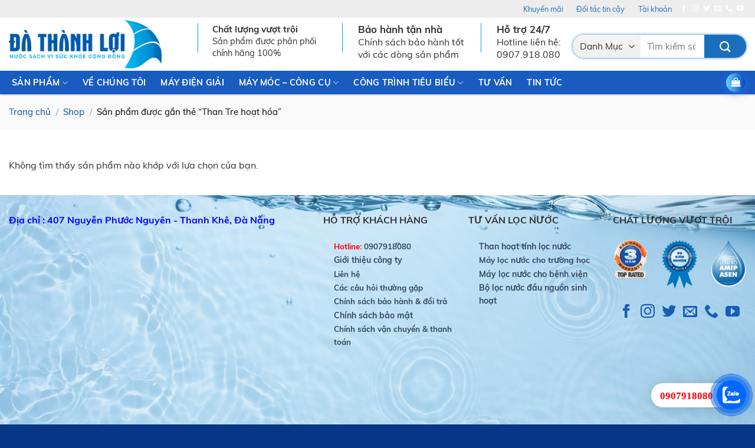

--- FILE ---
content_type: text/html; charset=UTF-8
request_url: https://dathanhloi.vn/tu-khoa-san-pham/than-tre-hoat-hoa/
body_size: 22919
content:






<!DOCTYPE html>
<html lang="vi" class="loading-site no-js">
<head>
	<meta charset="UTF-8" />
	<link rel="profile" href="http://gmpg.org/xfn/11" />
	<link rel="pingback" href="https://dathanhloi.vn/xmlrpc.php" />

					<script>document.documentElement.className = document.documentElement.className + ' yes-js js_active js'</script>
			<script>(function(html){html.className = html.className.replace(/\bno-js\b/,'js')})(document.documentElement);</script>
<meta name='robots' content='max-image-preview:large' />
<meta name="viewport" content="width=device-width, initial-scale=1, maximum-scale=1" />
	<!-- This site is optimized with the Yoast SEO Premium plugin v14.8 - https://yoast.com/wordpress/plugins/seo/ -->
	<title>Lưu trữ Than Tre hoạt hóa - Máy Lọc Nước Đà Thành Lợi</title>
	<meta name="robots" content="index, follow" />
	<meta name="googlebot" content="index, follow, max-snippet:-1, max-image-preview:large, max-video-preview:-1" />
	<meta name="bingbot" content="index, follow, max-snippet:-1, max-image-preview:large, max-video-preview:-1" />
	<link rel="canonical" href="http://dentrangtri3d.com/tu-khoa-san-pham/than-tre-hoat-hoa/" />
	<meta property="og:locale" content="vi_VN" />
	<meta property="og:type" content="article" />
	<meta property="og:title" content="Lưu trữ Than Tre hoạt hóa - Máy Lọc Nước Đà Thành Lợi" />
	<meta property="og:url" content="http://dentrangtri3d.com/tu-khoa-san-pham/than-tre-hoat-hoa/" />
	<meta property="og:site_name" content="Máy Lọc Nước Đà Thành Lợi" />
	<meta name="twitter:card" content="summary_large_image" />
	<script type="application/ld+json" class="yoast-schema-graph">{"@context":"https://schema.org","@graph":[{"@type":"Organization","@id":"https://dathanhloi.vn/#organization","name":"\u0110\u00e0 Th\u00e0nh L\u1ee3i","url":"https://dathanhloi.vn/","sameAs":[],"logo":{"@type":"ImageObject","@id":"https://dathanhloi.vn/#logo","inLanguage":"vi","url":"https://dathanhloi.vn/wp-content/uploads/2022/08/logo-da-thanh-loi.jpg","width":400,"height":161,"caption":"\u0110\u00e0 Th\u00e0nh L\u1ee3i"},"image":{"@id":"https://dathanhloi.vn/#logo"}},{"@type":"WebSite","@id":"https://dathanhloi.vn/#website","url":"https://dathanhloi.vn/","name":"M\u00e1y L\u1ecdc N\u01b0\u1edbc \u0110\u00e0 Th\u00e0nh L\u1ee3i","description":"N\u01b0\u1edbc s\u1ea1ch v\u00ec s\u1ee9c kh\u1ecfe c\u1ed9ng \u0111\u1ed3ng","publisher":{"@id":"https://dathanhloi.vn/#organization"},"potentialAction":[{"@type":"SearchAction","target":"https://dathanhloi.vn/?s={search_term_string}","query-input":"required name=search_term_string"}],"inLanguage":"vi"},{"@type":"CollectionPage","@id":"http://dentrangtri3d.com/tu-khoa-san-pham/than-tre-hoat-hoa/#webpage","url":"http://dentrangtri3d.com/tu-khoa-san-pham/than-tre-hoat-hoa/","name":"L\u01b0u tr\u1eef Than Tre ho\u1ea1t h\u00f3a - M\u00e1y L\u1ecdc N\u01b0\u1edbc \u0110\u00e0 Th\u00e0nh L\u1ee3i","isPartOf":{"@id":"https://dathanhloi.vn/#website"},"inLanguage":"vi","potentialAction":[{"@type":"ReadAction","target":["http://dentrangtri3d.com/tu-khoa-san-pham/than-tre-hoat-hoa/"]}]}]}</script>
	<!-- / Yoast SEO Premium plugin. -->


<link rel='dns-prefetch' href='//cdn.jsdelivr.net' />
<link rel='prefetch' href='https://dathanhloi.vn/wp-content/themes/flatsome/assets/js/chunk.countup.js?ver=3.16.2' />
<link rel='prefetch' href='https://dathanhloi.vn/wp-content/themes/flatsome/assets/js/chunk.sticky-sidebar.js?ver=3.16.2' />
<link rel='prefetch' href='https://dathanhloi.vn/wp-content/themes/flatsome/assets/js/chunk.tooltips.js?ver=3.16.2' />
<link rel='prefetch' href='https://dathanhloi.vn/wp-content/themes/flatsome/assets/js/chunk.vendors-popups.js?ver=3.16.2' />
<link rel='prefetch' href='https://dathanhloi.vn/wp-content/themes/flatsome/assets/js/chunk.vendors-slider.js?ver=3.16.2' />
<link rel="alternate" type="application/rss+xml" title="Dòng thông tin Máy Lọc Nước Đà Thành Lợi &raquo;" href="https://dathanhloi.vn/feed/" />
<link rel="alternate" type="application/rss+xml" title="Máy Lọc Nước Đà Thành Lợi &raquo; Dòng bình luận" href="https://dathanhloi.vn/comments/feed/" />
<link rel="alternate" type="application/rss+xml" title="Nguồn cấp Máy Lọc Nước Đà Thành Lợi &raquo; Than Tre hoạt hóa Thẻ" href="https://dathanhloi.vn/tu-khoa-san-pham/than-tre-hoat-hoa/feed/" />
<style id='wp-img-auto-sizes-contain-inline-css' type='text/css'>
img:is([sizes=auto i],[sizes^="auto," i]){contain-intrinsic-size:3000px 1500px}
/*# sourceURL=wp-img-auto-sizes-contain-inline-css */
</style>
<style id='classic-theme-styles-inline-css' type='text/css'>
/*! This file is auto-generated */
.wp-block-button__link{color:#fff;background-color:#32373c;border-radius:9999px;box-shadow:none;text-decoration:none;padding:calc(.667em + 2px) calc(1.333em + 2px);font-size:1.125em}.wp-block-file__button{background:#32373c;color:#fff;text-decoration:none}
/*# sourceURL=/wp-includes/css/classic-themes.min.css */
</style>
<link rel='stylesheet' id='contact-form-7-css' href='https://dathanhloi.vn/wp-content/plugins/contact-form-7/includes/css/styles.css?ver=6.1.4' type='text/css' media='all' />
<link rel='stylesheet' id='devvn-quickbuy-style-css' href='https://dathanhloi.vn/wp-content/plugins/devvn-quick-buy/css/devvn-quick-buy.css?ver=2.1.5' type='text/css' media='all' />
<link rel='stylesheet' id='woo-title-limit-css' href='https://dathanhloi.vn/wp-content/plugins/woo-title-limit/public/css/woo-title-limit-public.css?ver=2.0.6' type='text/css' media='all' />
<style id='woocommerce-inline-inline-css' type='text/css'>
.woocommerce form .form-row .required { visibility: visible; }
/*# sourceURL=woocommerce-inline-inline-css */
</style>
<link rel='stylesheet' id='megamenu-css' href='https://dathanhloi.vn/wp-content/uploads/maxmegamenu/style.css?ver=87ca50' type='text/css' media='all' />
<link rel='stylesheet' id='dashicons-css' href='https://dathanhloi.vn/wp-includes/css/dashicons.min.css?ver=6.9' type='text/css' media='all' />
<style id='dashicons-inline-css' type='text/css'>
[data-font="Dashicons"]:before {font-family: 'Dashicons' !important;content: attr(data-icon) !important;speak: none !important;font-weight: normal !important;font-variant: normal !important;text-transform: none !important;line-height: 1 !important;font-style: normal !important;-webkit-font-smoothing: antialiased !important;-moz-osx-font-smoothing: grayscale !important;}
/*# sourceURL=dashicons-inline-css */
</style>
<link rel='stylesheet' id='brands-styles-css' href='https://dathanhloi.vn/wp-content/plugins/woocommerce/assets/css/brands.css?ver=10.3.5' type='text/css' media='all' />
<link rel='stylesheet' id='ot-vertical-menu-css' href='https://dathanhloi.vn/wp-content/themes/ban-hang/ot-flatsome-vertical-menu/assets/css/ot-vertical-menu.css?ver=1.1.0' type='text/css' media='all' />
<link rel='stylesheet' id='flatsome-woocommerce-wishlist-css' href='https://dathanhloi.vn/wp-content/themes/flatsome/inc/integrations/wc-yith-wishlist/wishlist.css?ver=3.10.2' type='text/css' media='all' />
<link rel='stylesheet' id='pwb-styles-frontend-css' href='https://dathanhloi.vn/wp-content/plugins/perfect-woocommerce-brands/build/frontend/css/style.css?ver=3.6.8' type='text/css' media='all' />
<link rel='stylesheet' id='flatsome-main-css' href='https://dathanhloi.vn/wp-content/themes/flatsome/assets/css/flatsome.css?ver=3.16.2' type='text/css' media='all' />
<style id='flatsome-main-inline-css' type='text/css'>
@font-face {
				font-family: "fl-icons";
				font-display: block;
				src: url(https://dathanhloi.vn/wp-content/themes/flatsome/assets/css/icons/fl-icons.eot?v=3.16.2);
				src:
					url(https://dathanhloi.vn/wp-content/themes/flatsome/assets/css/icons/fl-icons.eot#iefix?v=3.16.2) format("embedded-opentype"),
					url(https://dathanhloi.vn/wp-content/themes/flatsome/assets/css/icons/fl-icons.woff2?v=3.16.2) format("woff2"),
					url(https://dathanhloi.vn/wp-content/themes/flatsome/assets/css/icons/fl-icons.ttf?v=3.16.2) format("truetype"),
					url(https://dathanhloi.vn/wp-content/themes/flatsome/assets/css/icons/fl-icons.woff?v=3.16.2) format("woff"),
					url(https://dathanhloi.vn/wp-content/themes/flatsome/assets/css/icons/fl-icons.svg?v=3.16.2#fl-icons) format("svg");
			}
/*# sourceURL=flatsome-main-inline-css */
</style>
<link rel='stylesheet' id='flatsome-shop-css' href='https://dathanhloi.vn/wp-content/themes/flatsome/assets/css/flatsome-shop.css?ver=3.16.2' type='text/css' media='all' />
<link rel='stylesheet' id='flatsome-style-css' href='https://dathanhloi.vn/wp-content/themes/ban-hang/style.css?ver=1.0.0' type='text/css' media='all' />
<link rel='stylesheet' id='all-font-awesome-css' href='https://dathanhloi.vn/wp-content/themes/ban-hang/font-awesome/css/font-awesome.min.css?ver=6.9' type='text/css' media='all' />
<script type="text/template" id="tmpl-variation-template">
	<div class="woocommerce-variation-description">{{{ data.variation.variation_description }}}</div>
	<div class="woocommerce-variation-price">{{{ data.variation.price_html }}}</div>
	<div class="woocommerce-variation-availability">{{{ data.variation.availability_html }}}</div>
</script>
<script type="text/template" id="tmpl-unavailable-variation-template">
	<p role="alert">Rất tiếc, sản phẩm này hiện không tồn tại. Hãy chọn một phương thức kết hợp khác.</p>
</script>
<script type="text/javascript">
            window._nslDOMReady = (function () {
                const executedCallbacks = new Set();
            
                return function (callback) {
                    /**
                    * Third parties might dispatch DOMContentLoaded events, so we need to ensure that we only run our callback once!
                    */
                    if (executedCallbacks.has(callback)) return;
            
                    const wrappedCallback = function () {
                        if (executedCallbacks.has(callback)) return;
                        executedCallbacks.add(callback);
                        callback();
                    };
            
                    if (document.readyState === "complete" || document.readyState === "interactive") {
                        wrappedCallback();
                    } else {
                        document.addEventListener("DOMContentLoaded", wrappedCallback);
                    }
                };
            })();
        </script><script type="text/javascript" src="https://dathanhloi.vn/wp-includes/js/jquery/jquery.min.js?ver=3.7.1" id="jquery-core-js"></script>
<script type="text/javascript" src="https://dathanhloi.vn/wp-includes/js/underscore.min.js?ver=1.13.7" id="underscore-js"></script>
<script type="text/javascript" id="wp-util-js-extra">
/* <![CDATA[ */
var _wpUtilSettings = {"ajax":{"url":"/wp-admin/admin-ajax.php"}};
//# sourceURL=wp-util-js-extra
/* ]]> */
</script>
<script type="text/javascript" src="https://dathanhloi.vn/wp-includes/js/wp-util.min.js?ver=6.9" id="wp-util-js"></script>
<script type="text/javascript" src="https://dathanhloi.vn/wp-content/plugins/woocommerce/assets/js/jquery-blockui/jquery.blockUI.min.js?ver=2.7.0-wc.10.3.5" id="wc-jquery-blockui-js" data-wp-strategy="defer"></script>
<script type="text/javascript" src="https://dathanhloi.vn/wp-content/plugins/woo-title-limit/public/js/woo-title-limit-public.js?ver=2.0.6" id="woo-title-limit-js"></script>
<script type="text/javascript" id="wc-add-to-cart-js-extra">
/* <![CDATA[ */
var wc_add_to_cart_params = {"ajax_url":"/wp-admin/admin-ajax.php","wc_ajax_url":"/?wc-ajax=%%endpoint%%","i18n_view_cart":"Xem gi\u1ecf h\u00e0ng","cart_url":"https://dathanhloi.vn/cart/","is_cart":"","cart_redirect_after_add":"no"};
//# sourceURL=wc-add-to-cart-js-extra
/* ]]> */
</script>
<script type="text/javascript" src="https://dathanhloi.vn/wp-content/plugins/woocommerce/assets/js/frontend/add-to-cart.min.js?ver=10.3.5" id="wc-add-to-cart-js" defer="defer" data-wp-strategy="defer"></script>
<script type="text/javascript" src="https://dathanhloi.vn/wp-content/plugins/woocommerce/assets/js/js-cookie/js.cookie.min.js?ver=2.1.4-wc.10.3.5" id="wc-js-cookie-js" defer="defer" data-wp-strategy="defer"></script>
<script type="text/javascript" id="woocommerce-js-extra">
/* <![CDATA[ */
var woocommerce_params = {"ajax_url":"/wp-admin/admin-ajax.php","wc_ajax_url":"/?wc-ajax=%%endpoint%%","i18n_password_show":"Hi\u1ec3n th\u1ecb m\u1eadt kh\u1ea9u","i18n_password_hide":"\u1ea8n m\u1eadt kh\u1ea9u"};
//# sourceURL=woocommerce-js-extra
/* ]]> */
</script>
<script type="text/javascript" src="https://dathanhloi.vn/wp-content/plugins/woocommerce/assets/js/frontend/woocommerce.min.js?ver=10.3.5" id="woocommerce-js" defer="defer" data-wp-strategy="defer"></script>
<link rel="https://api.w.org/" href="https://dathanhloi.vn/wp-json/" /><link rel="alternate" title="JSON" type="application/json" href="https://dathanhloi.vn/wp-json/wp/v2/product_tag/1360" /><link rel="EditURI" type="application/rsd+xml" title="RSD" href="https://dathanhloi.vn/xmlrpc.php?rsd" />
<meta name="generator" content="WordPress 6.9" />
<meta name="generator" content="WooCommerce 10.3.5" />
<style>.bg{opacity: 0; transition: opacity 1s; -webkit-transition: opacity 1s;} .bg-loaded{opacity: 1;}</style>	<noscript><style>.woocommerce-product-gallery{ opacity: 1 !important; }</style></noscript>
	<link rel="icon" href="https://dathanhloi.vn/wp-content/uploads/2022/05/favicon-32x32-1.png" sizes="32x32" />
<link rel="icon" href="https://dathanhloi.vn/wp-content/uploads/2022/05/favicon-32x32-1.png" sizes="192x192" />
<link rel="apple-touch-icon" href="https://dathanhloi.vn/wp-content/uploads/2022/05/favicon-32x32-1.png" />
<meta name="msapplication-TileImage" content="https://dathanhloi.vn/wp-content/uploads/2022/05/favicon-32x32-1.png" />
<style id="custom-css" type="text/css">:root {--primary-color: #1a6fbc;}.container-width, .full-width .ubermenu-nav, .container, .row{max-width: 1310px}.row.row-collapse{max-width: 1280px}.row.row-small{max-width: 1302.5px}.row.row-large{max-width: 1340px}.header-main{height: 90px}#logo img{max-height: 90px}#logo{width:300px;}#logo img{padding:4px 0;}.header-bottom{min-height: 40px}.header-top{min-height: 30px}.transparent .header-main{height: 30px}.transparent #logo img{max-height: 30px}.has-transparent + .page-title:first-of-type,.has-transparent + #main > .page-title,.has-transparent + #main > div > .page-title,.has-transparent + #main .page-header-wrapper:first-of-type .page-title{padding-top: 110px;}.header.show-on-scroll,.stuck .header-main{height:90px!important}.stuck #logo img{max-height: 90px!important}.search-form{ width: 100%;}.header-bg-color {background-color: rgba(255,255,255,0.9)}.header-bottom {background-color: #195cc1}.header-main .nav > li > a{line-height: 58px }.header-wrapper:not(.stuck) .header-main .header-nav{margin-top: -1px }.stuck .header-main .nav > li > a{line-height: 18px }.header-bottom-nav > li > a{line-height: 9px }@media (max-width: 549px) {.header-main{height: 72px}#logo img{max-height: 72px}}.nav-dropdown{font-size:144%}.header-top{background-color:#ededed!important;}/* Color */.accordion-title.active, .has-icon-bg .icon .icon-inner,.logo a, .primary.is-underline, .primary.is-link, .badge-outline .badge-inner, .nav-outline > li.active> a,.nav-outline >li.active > a, .cart-icon strong,[data-color='primary'], .is-outline.primary{color: #1a6fbc;}/* Color !important */[data-text-color="primary"]{color: #1a6fbc!important;}/* Background Color */[data-text-bg="primary"]{background-color: #1a6fbc;}/* Background */.scroll-to-bullets a,.featured-title, .label-new.menu-item > a:after, .nav-pagination > li > .current,.nav-pagination > li > span:hover,.nav-pagination > li > a:hover,.has-hover:hover .badge-outline .badge-inner,button[type="submit"], .button.wc-forward:not(.checkout):not(.checkout-button), .button.submit-button, .button.primary:not(.is-outline),.featured-table .title,.is-outline:hover, .has-icon:hover .icon-label,.nav-dropdown-bold .nav-column li > a:hover, .nav-dropdown.nav-dropdown-bold > li > a:hover, .nav-dropdown-bold.dark .nav-column li > a:hover, .nav-dropdown.nav-dropdown-bold.dark > li > a:hover, .header-vertical-menu__opener ,.is-outline:hover, .tagcloud a:hover,.grid-tools a, input[type='submit']:not(.is-form), .box-badge:hover .box-text, input.button.alt,.nav-box > li > a:hover,.nav-box > li.active > a,.nav-pills > li.active > a ,.current-dropdown .cart-icon strong, .cart-icon:hover strong, .nav-line-bottom > li > a:before, .nav-line-grow > li > a:before, .nav-line > li > a:before,.banner, .header-top, .slider-nav-circle .flickity-prev-next-button:hover svg, .slider-nav-circle .flickity-prev-next-button:hover .arrow, .primary.is-outline:hover, .button.primary:not(.is-outline), input[type='submit'].primary, input[type='submit'].primary, input[type='reset'].button, input[type='button'].primary, .badge-inner{background-color: #1a6fbc;}/* Border */.nav-vertical.nav-tabs > li.active > a,.scroll-to-bullets a.active,.nav-pagination > li > .current,.nav-pagination > li > span:hover,.nav-pagination > li > a:hover,.has-hover:hover .badge-outline .badge-inner,.accordion-title.active,.featured-table,.is-outline:hover, .tagcloud a:hover,blockquote, .has-border, .cart-icon strong:after,.cart-icon strong,.blockUI:before, .processing:before,.loading-spin, .slider-nav-circle .flickity-prev-next-button:hover svg, .slider-nav-circle .flickity-prev-next-button:hover .arrow, .primary.is-outline:hover{border-color: #1a6fbc}.nav-tabs > li.active > a{border-top-color: #1a6fbc}.widget_shopping_cart_content .blockUI.blockOverlay:before { border-left-color: #1a6fbc }.woocommerce-checkout-review-order .blockUI.blockOverlay:before { border-left-color: #1a6fbc }/* Fill */.slider .flickity-prev-next-button:hover svg,.slider .flickity-prev-next-button:hover .arrow{fill: #1a6fbc;}/* Focus */.primary:focus-visible, .submit-button:focus-visible, button[type="submit"]:focus-visible { outline-color: #1a6fbc!important; }body{color: #303030}h1,h2,h3,h4,h5,h6,.heading-font{color: #175eb5;}.header:not(.transparent) .top-bar-nav > li > a {color: #1e73be;}.has-equal-box-heights .box-image {padding-top: 100%;}@media screen and (min-width: 550px){.products .box-vertical .box-image{min-width: 500px!important;width: 500px!important;}}.absolute-footer, html{background-color: rgba(0,48,132,0.97)}.page-title-small + main .product-container > .row{padding-top:0;}.nav-vertical-fly-out > li + li {border-top-width: 1px; border-top-style: solid;}/* Custom CSS */#mega_menu{display:none !important;} .devvn_prod_variable{display:block!important;clear:both!important;margin: 20px 20px 20px !important;}body:not(.logged-in) .header-nav-main > li.account-item .nav-top-not-logged-in {width:42px;height:42px;line-height:42px;text-align:center !important;vertical-align:middle !important;border-radius:50%;border:2px solid var(--primary-color);}body:not(.logged-in) .header-nav-main > li.account-item > a > i{top:-5px;color: var(--primary-color);}.header-button .account-link, .header-button .account-link-mobile{border: 2px solid var(--primary-color) !important;width:42px;height:42px;padding-top:3px;}.header-button .account-link .icon-user , .header-button .account-link-mobile i{font-size:24px;color:var(--primary-color) !important;}body:not(.logged-in) .header-nav-main > li.account-item .nav-top-not-logged-in .icon-user{top:-5px !important;font-size:24px;color:var(--primary-color) !important;}.header-button:hover .icon-user , body:not(.logged-in) .header-nav-main > li.account-item .nav-top-not-logged-in:hover i{color:#ffffff !important;}.stuck .ot-vm-hover:hover ul#mega_menu, .ot-vm-hover:hover ul#mega_menu{display:block !important;}.ng-products-grid .pwb-brands-in-loop{display:none;}.home_silder .swiper-pagination{margin-top:5px;}.media{margin-top:15px;}.media:first-child{margin-top:0}.media,.media-body{overflow:hidden;zoom:1}.media-right,.media>.pull-right{padding-left:0px}.media-left,.media>.pull-left{padding-right:0px}.media-body,.media-left,.media-right{display:table-cell;vertical-align:top}.media-middle{vertical-align:middle}.media-bottom{vertical-align:bottom}.media-heading{margin-top:0;margin-bottom:5px}.media-list{padding-left:0;list-style:none}.media-left{width:50px;}.home_silder .swiper-slide > a {width:100%;padding-left:0px !important;;padding-right:0px !important;margin:0px !important; }.home_silder .swiper-slide > a img {width:100%;height:420px !important;}.widget.widget-woof{padding:3px;}.header-button .account-link{border: 2px solid var(--primary-color) !important;width:42px;height:42px;padding-top:3px;}.header-button .account-link .icon-user {top:3px;font-size:24px;color:var(--primary-color) !important;}.header-button:hover .icon-user {color:#ffffff !important;}div#reviews.woocommerce-Reviews{max-width:100%;}.cam-ket{margin-bottom:20px; margin-top: 25px;background: white;padding: 10px;border-radius: 5px;border: 1px solid var(--primary-color);font-size: 15px;}.cam-ket .tieu-de{ background: var(--primary-color);padding: 2px 20px;margin-top: -24px;font-size: 15px;font-weight: 500;color: #ffffff;display: block;max-width: 207px;border-radius:99px;}.cam-ket p{margin-top:5px; margin-bottom:5px;}.cam-ket ul li{margin-bottom: 0;}.cam-ket ul{margin-bottom:4px}.button-continue-shopping {margin-top: 0 !important; }article{ word-break: break-word;}p.from_the_blog_excerpt{min-height : 43.5px;}.section-news .box-image {#height:181px;}.article-inner ul {list-style: disc inside !important;}.term-description ul {list-style: disc inside !important;}.from_the_blog_excerpt { overflow: hidden; text-overflow: ellipsis; display: -webkit-box; -webkit-line-clamp: 2; /* number of lines to show */ line-clamp: 2;-webkit-box-orient: vertical;}/* Custom CSS Tablet */@media (max-width: 849px){.mobile-nav .header-search a.button.icon.circle{width:42px !important;height:42px !important;border-width:2px !important;border-color:var(--primary-color);}.mobile-nav .header-search a.button.icon.circle i{top:4px;color:var(--primary-color);}.mobile-nav .header-search a.button.icon.circle:hover i{color:#ffffff;}.media{margin:0px;padding:0px !important;}.home_silder .swiper-slide > a img {width:100%;height:auto!important;margin:0px;}.home_silder .swiper-pagination{text-align:right;width:100%;top:auto;height:40px !important;padding:0px !important;padding-right:6px !important;margin-bottom:0px !important;bottom:0px !important;z-index:9999;}.media-body{display:none;}.media-right{display:none;padding-right:0px !important;}.swiper-pagination .media-left{width:30px;margin-right:0px;padding:0px !important;padding-right:0px !important;margin:0px !important;}.swiper-pagination-bullet{width:30px;bottom:0px !important;height:30px !important;padding:0px !important;}.swiper-pagination-bullet-active{height:30px !important;}.media{display:inline-block !important;}#main-menu a{font-size: 14px !important;}.section-news .box-image {#height:0px;}}/* Custom CSS Mobile */@media (max-width: 549px){.home_silder .swiper-pagination{height:25px !important;padding-bottom:9px;}.swiper-pagination .media-left {height:16px !important;}.swiper-pagination .media-left img {display:none !important;}.swiper-pagination-bullet-active:after,.swiper-pagination-bullet-active:before, .swiper-pagination-bullet-active:before{border:none !important;}.swiper-pagination-bullet-active,.swiper-pagination-bullet-active, .swiper-pagination-bullet-active{background:var(--primary-color);}.swiper-pagination-bullet{width:16px !important;height:16px !important;border-radius:50%;}.quantity+.button[name='add-to-cart'] {padding-left: 45px;padding-right: 10px;width: 150px;}.entry-summary a.devvn_buy_now , .entry-summary a.devvn_buy_now:hover { width: 100%;}.product-small span.price{height: 32px;}.button-continue-shopping {margin-bottom : 16px !important;}.price-wrapper{height : 32px; }}.label-new.menu-item > a:after{content:"New";}.label-hot.menu-item > a:after{content:"Hot";}.label-sale.menu-item > a:after{content:"Sale";}.label-popular.menu-item > a:after{content:"Popular";}</style><style id="kirki-inline-styles"></style><style type="text/css">/** Mega Menu CSS: fs **/</style>
<link rel='stylesheet' id='wc-blocks-style-css' href='https://dathanhloi.vn/wp-content/plugins/woocommerce/assets/client/blocks/wc-blocks.css?ver=wc-10.3.5' type='text/css' media='all' />
<style id='global-styles-inline-css' type='text/css'>
:root{--wp--preset--aspect-ratio--square: 1;--wp--preset--aspect-ratio--4-3: 4/3;--wp--preset--aspect-ratio--3-4: 3/4;--wp--preset--aspect-ratio--3-2: 3/2;--wp--preset--aspect-ratio--2-3: 2/3;--wp--preset--aspect-ratio--16-9: 16/9;--wp--preset--aspect-ratio--9-16: 9/16;--wp--preset--color--black: #000000;--wp--preset--color--cyan-bluish-gray: #abb8c3;--wp--preset--color--white: #ffffff;--wp--preset--color--pale-pink: #f78da7;--wp--preset--color--vivid-red: #cf2e2e;--wp--preset--color--luminous-vivid-orange: #ff6900;--wp--preset--color--luminous-vivid-amber: #fcb900;--wp--preset--color--light-green-cyan: #7bdcb5;--wp--preset--color--vivid-green-cyan: #00d084;--wp--preset--color--pale-cyan-blue: #8ed1fc;--wp--preset--color--vivid-cyan-blue: #0693e3;--wp--preset--color--vivid-purple: #9b51e0;--wp--preset--gradient--vivid-cyan-blue-to-vivid-purple: linear-gradient(135deg,rgb(6,147,227) 0%,rgb(155,81,224) 100%);--wp--preset--gradient--light-green-cyan-to-vivid-green-cyan: linear-gradient(135deg,rgb(122,220,180) 0%,rgb(0,208,130) 100%);--wp--preset--gradient--luminous-vivid-amber-to-luminous-vivid-orange: linear-gradient(135deg,rgb(252,185,0) 0%,rgb(255,105,0) 100%);--wp--preset--gradient--luminous-vivid-orange-to-vivid-red: linear-gradient(135deg,rgb(255,105,0) 0%,rgb(207,46,46) 100%);--wp--preset--gradient--very-light-gray-to-cyan-bluish-gray: linear-gradient(135deg,rgb(238,238,238) 0%,rgb(169,184,195) 100%);--wp--preset--gradient--cool-to-warm-spectrum: linear-gradient(135deg,rgb(74,234,220) 0%,rgb(151,120,209) 20%,rgb(207,42,186) 40%,rgb(238,44,130) 60%,rgb(251,105,98) 80%,rgb(254,248,76) 100%);--wp--preset--gradient--blush-light-purple: linear-gradient(135deg,rgb(255,206,236) 0%,rgb(152,150,240) 100%);--wp--preset--gradient--blush-bordeaux: linear-gradient(135deg,rgb(254,205,165) 0%,rgb(254,45,45) 50%,rgb(107,0,62) 100%);--wp--preset--gradient--luminous-dusk: linear-gradient(135deg,rgb(255,203,112) 0%,rgb(199,81,192) 50%,rgb(65,88,208) 100%);--wp--preset--gradient--pale-ocean: linear-gradient(135deg,rgb(255,245,203) 0%,rgb(182,227,212) 50%,rgb(51,167,181) 100%);--wp--preset--gradient--electric-grass: linear-gradient(135deg,rgb(202,248,128) 0%,rgb(113,206,126) 100%);--wp--preset--gradient--midnight: linear-gradient(135deg,rgb(2,3,129) 0%,rgb(40,116,252) 100%);--wp--preset--font-size--small: 13px;--wp--preset--font-size--medium: 20px;--wp--preset--font-size--large: 36px;--wp--preset--font-size--x-large: 42px;--wp--preset--spacing--20: 0.44rem;--wp--preset--spacing--30: 0.67rem;--wp--preset--spacing--40: 1rem;--wp--preset--spacing--50: 1.5rem;--wp--preset--spacing--60: 2.25rem;--wp--preset--spacing--70: 3.38rem;--wp--preset--spacing--80: 5.06rem;--wp--preset--shadow--natural: 6px 6px 9px rgba(0, 0, 0, 0.2);--wp--preset--shadow--deep: 12px 12px 50px rgba(0, 0, 0, 0.4);--wp--preset--shadow--sharp: 6px 6px 0px rgba(0, 0, 0, 0.2);--wp--preset--shadow--outlined: 6px 6px 0px -3px rgb(255, 255, 255), 6px 6px rgb(0, 0, 0);--wp--preset--shadow--crisp: 6px 6px 0px rgb(0, 0, 0);}:where(.is-layout-flex){gap: 0.5em;}:where(.is-layout-grid){gap: 0.5em;}body .is-layout-flex{display: flex;}.is-layout-flex{flex-wrap: wrap;align-items: center;}.is-layout-flex > :is(*, div){margin: 0;}body .is-layout-grid{display: grid;}.is-layout-grid > :is(*, div){margin: 0;}:where(.wp-block-columns.is-layout-flex){gap: 2em;}:where(.wp-block-columns.is-layout-grid){gap: 2em;}:where(.wp-block-post-template.is-layout-flex){gap: 1.25em;}:where(.wp-block-post-template.is-layout-grid){gap: 1.25em;}.has-black-color{color: var(--wp--preset--color--black) !important;}.has-cyan-bluish-gray-color{color: var(--wp--preset--color--cyan-bluish-gray) !important;}.has-white-color{color: var(--wp--preset--color--white) !important;}.has-pale-pink-color{color: var(--wp--preset--color--pale-pink) !important;}.has-vivid-red-color{color: var(--wp--preset--color--vivid-red) !important;}.has-luminous-vivid-orange-color{color: var(--wp--preset--color--luminous-vivid-orange) !important;}.has-luminous-vivid-amber-color{color: var(--wp--preset--color--luminous-vivid-amber) !important;}.has-light-green-cyan-color{color: var(--wp--preset--color--light-green-cyan) !important;}.has-vivid-green-cyan-color{color: var(--wp--preset--color--vivid-green-cyan) !important;}.has-pale-cyan-blue-color{color: var(--wp--preset--color--pale-cyan-blue) !important;}.has-vivid-cyan-blue-color{color: var(--wp--preset--color--vivid-cyan-blue) !important;}.has-vivid-purple-color{color: var(--wp--preset--color--vivid-purple) !important;}.has-black-background-color{background-color: var(--wp--preset--color--black) !important;}.has-cyan-bluish-gray-background-color{background-color: var(--wp--preset--color--cyan-bluish-gray) !important;}.has-white-background-color{background-color: var(--wp--preset--color--white) !important;}.has-pale-pink-background-color{background-color: var(--wp--preset--color--pale-pink) !important;}.has-vivid-red-background-color{background-color: var(--wp--preset--color--vivid-red) !important;}.has-luminous-vivid-orange-background-color{background-color: var(--wp--preset--color--luminous-vivid-orange) !important;}.has-luminous-vivid-amber-background-color{background-color: var(--wp--preset--color--luminous-vivid-amber) !important;}.has-light-green-cyan-background-color{background-color: var(--wp--preset--color--light-green-cyan) !important;}.has-vivid-green-cyan-background-color{background-color: var(--wp--preset--color--vivid-green-cyan) !important;}.has-pale-cyan-blue-background-color{background-color: var(--wp--preset--color--pale-cyan-blue) !important;}.has-vivid-cyan-blue-background-color{background-color: var(--wp--preset--color--vivid-cyan-blue) !important;}.has-vivid-purple-background-color{background-color: var(--wp--preset--color--vivid-purple) !important;}.has-black-border-color{border-color: var(--wp--preset--color--black) !important;}.has-cyan-bluish-gray-border-color{border-color: var(--wp--preset--color--cyan-bluish-gray) !important;}.has-white-border-color{border-color: var(--wp--preset--color--white) !important;}.has-pale-pink-border-color{border-color: var(--wp--preset--color--pale-pink) !important;}.has-vivid-red-border-color{border-color: var(--wp--preset--color--vivid-red) !important;}.has-luminous-vivid-orange-border-color{border-color: var(--wp--preset--color--luminous-vivid-orange) !important;}.has-luminous-vivid-amber-border-color{border-color: var(--wp--preset--color--luminous-vivid-amber) !important;}.has-light-green-cyan-border-color{border-color: var(--wp--preset--color--light-green-cyan) !important;}.has-vivid-green-cyan-border-color{border-color: var(--wp--preset--color--vivid-green-cyan) !important;}.has-pale-cyan-blue-border-color{border-color: var(--wp--preset--color--pale-cyan-blue) !important;}.has-vivid-cyan-blue-border-color{border-color: var(--wp--preset--color--vivid-cyan-blue) !important;}.has-vivid-purple-border-color{border-color: var(--wp--preset--color--vivid-purple) !important;}.has-vivid-cyan-blue-to-vivid-purple-gradient-background{background: var(--wp--preset--gradient--vivid-cyan-blue-to-vivid-purple) !important;}.has-light-green-cyan-to-vivid-green-cyan-gradient-background{background: var(--wp--preset--gradient--light-green-cyan-to-vivid-green-cyan) !important;}.has-luminous-vivid-amber-to-luminous-vivid-orange-gradient-background{background: var(--wp--preset--gradient--luminous-vivid-amber-to-luminous-vivid-orange) !important;}.has-luminous-vivid-orange-to-vivid-red-gradient-background{background: var(--wp--preset--gradient--luminous-vivid-orange-to-vivid-red) !important;}.has-very-light-gray-to-cyan-bluish-gray-gradient-background{background: var(--wp--preset--gradient--very-light-gray-to-cyan-bluish-gray) !important;}.has-cool-to-warm-spectrum-gradient-background{background: var(--wp--preset--gradient--cool-to-warm-spectrum) !important;}.has-blush-light-purple-gradient-background{background: var(--wp--preset--gradient--blush-light-purple) !important;}.has-blush-bordeaux-gradient-background{background: var(--wp--preset--gradient--blush-bordeaux) !important;}.has-luminous-dusk-gradient-background{background: var(--wp--preset--gradient--luminous-dusk) !important;}.has-pale-ocean-gradient-background{background: var(--wp--preset--gradient--pale-ocean) !important;}.has-electric-grass-gradient-background{background: var(--wp--preset--gradient--electric-grass) !important;}.has-midnight-gradient-background{background: var(--wp--preset--gradient--midnight) !important;}.has-small-font-size{font-size: var(--wp--preset--font-size--small) !important;}.has-medium-font-size{font-size: var(--wp--preset--font-size--medium) !important;}.has-large-font-size{font-size: var(--wp--preset--font-size--large) !important;}.has-x-large-font-size{font-size: var(--wp--preset--font-size--x-large) !important;}
/*# sourceURL=global-styles-inline-css */
</style>
</head>

<body class="archive tax-product_tag term-than-tre-hoat-hoa term-1360 wp-theme-flatsome wp-child-theme-ban-hang theme-flatsome woocommerce woocommerce-page woocommerce-no-js full-width lightbox nav-dropdown-has-arrow nav-dropdown-has-shadow nav-dropdown-has-border">


<a class="skip-link screen-reader-text" href="#main">Skip to content</a>

<div id="wrapper">

	
	<header id="header" class="header has-sticky sticky-jump sticky-hide-on-scroll">
		<div class="header-wrapper">
			<div id="top-bar" class="header-top hide-for-sticky nav-dark hide-for-medium">
    <div class="flex-row container">
      <div class="flex-col hide-for-medium flex-left">
          <ul class="nav nav-left medium-nav-center nav-small  nav-divided nav-prompts-overlay">
                        </ul>
      </div>

      <div class="flex-col hide-for-medium flex-center">
          <ul class="nav nav-center nav-small  nav-divided nav-prompts-overlay">
                        </ul>
      </div>

      <div class="flex-col hide-for-medium flex-right">
         <ul class="nav top-bar-nav nav-right nav-small  nav-divided nav-prompts-overlay">
              <li id="menu-item-8264" class="menu-item menu-item-type-post_type menu-item-object-page menu-item-8264 menu-item-design-default"><a href="https://dathanhloi.vn/khuyen-mai/" class="nav-top-link">Khuyến mãi</a></li>
<li id="menu-item-8265" class="menu-item menu-item-type-post_type menu-item-object-page menu-item-8265 menu-item-design-default"><a href="https://dathanhloi.vn/thuong-hieu/" class="nav-top-link">Đối tác tin cậy</a></li>
<li id="menu-item-8266" class="menu-item menu-item-type-post_type menu-item-object-page menu-item-8266 menu-item-design-default"><a href="https://dathanhloi.vn/tai-khoan/" class="nav-top-link">Tài khoản</a></li>
<li class="html header-social-icons ml-0">
	<div class="social-icons follow-icons" ><a href="https://www.facebook.com/Hethonglocnuoctaidanang/" target="_blank" data-label="Facebook" rel="noopener noreferrer nofollow" class="icon plain facebook tooltip" title="Follow on Facebook" aria-label="Follow on Facebook"><i class="icon-facebook" ></i></a><a href="http://url" target="_blank" rel="noopener noreferrer nofollow" data-label="Instagram" class="icon plain  instagram tooltip" title="Follow on Instagram" aria-label="Follow on Instagram"><i class="icon-instagram" ></i></a><a href="http://url" target="_blank" data-label="Twitter" rel="noopener noreferrer nofollow" class="icon plain  twitter tooltip" title="Follow on Twitter" aria-label="Follow on Twitter"><i class="icon-twitter" ></i></a><a href="mailto:dathanhloi@gmail.com" data-label="E-mail" rel="nofollow" class="icon plain  email tooltip" title="Send us an email" aria-label="Send us an email"><i class="icon-envelop" ></i></a><a href="tel:0907918080" target="_blank" data-label="Phone" rel="noopener noreferrer nofollow" class="icon plain  phone tooltip" title="Call us" aria-label="Call us"><i class="icon-phone" ></i></a><a href="https://www.youtube.com/channel/UCXeLopoK_ebBSdci07CiahQ" target="_blank" rel="noopener noreferrer nofollow" data-label="YouTube" class="icon plain  youtube tooltip" title="Follow on YouTube" aria-label="Follow on YouTube"><i class="icon-youtube" ></i></a></div></li>
          </ul>
      </div>

      
    </div>
</div>
<div id="masthead" class="header-main hide-for-sticky">
      <div class="header-inner flex-row container logo-left medium-logo-center" role="navigation">

          <!-- Logo -->
          <div id="logo" class="flex-col logo">
            
<!-- Header logo -->
<a href="https://dathanhloi.vn/" title="Máy Lọc Nước Đà Thành Lợi - Nước sạch vì sức khỏe cộng đồng" rel="home">
		<img width="300" height="95" src="https://dathanhloi.vn/wp-content/uploads/2022/05/DaThanhLoi_Logo-04.png" class="header_logo header-logo" alt="Máy Lọc Nước Đà Thành Lợi"/><img  width="1020" height="647" src="https://dathanhloi.vn/wp-content/uploads/2021/08/logo-goc-trang-1-1261x800.png" class="header-logo-dark" alt="Máy Lọc Nước Đà Thành Lợi"/></a>
          </div>

          <!-- Mobile Left Elements -->
          <div class="flex-col show-for-medium flex-left">
            <ul class="mobile-nav nav nav-left ">
              <li class="nav-icon has-icon">
  		<a href="#" data-open="#main-menu" data-pos="center" data-bg="main-menu-overlay" data-color="" class="is-small" aria-label="Menu" aria-controls="main-menu" aria-expanded="false">

		  <i class="icon-menu" ></i>
		  <span class="menu-title uppercase hide-for-small">Menu</span>		</a>
	</li>
            </ul>
          </div>

          <!-- Left Elements -->
          <div class="flex-col hide-for-medium flex-left
            flex-grow">
            <ul class="header-nav header-nav-main nav nav-left  nav-uppercase" >
              <li class="header-block"><div class="header-block-block-1"><div class="row row-small header-top-cus"  id="row-26397098">


	<div id="col-864263543" class="col medium-3 small-12 large-3"  >
				<div class="col-inner text-left"  >
			
			

	<div id="text-3831310800" class="text">
		

<div style="text-align: left;"><strong data-wp-editing="1"><img class="alignleft wp-image-14015 size-full" src="https://dathanhloi.vn/wp-content/uploads/2022/05/right-header.png" alt="" width="1" height="50" /><span style="font-size: 95%;">Chất lượng vượt trội</span></strong></div>
<div><span style="font-size: 90%;">Sản phẩm được phân phối chính hãng 100%</span></div>
		
<style>
#text-3831310800 {
  font-size: 1rem;
  line-height: 1.25;
  text-align: left;
}
</style>
	</div>
	

		</div>
				
<style>
#col-864263543 > .col-inner {
  padding: 10px 0px 0px 0px;
  margin: 0px 0px 0px -10px;
}
</style>
	</div>

	

	<div id="col-398128495" class="col medium-3 small-12 large-3"  >
				<div class="col-inner text-center"  >
			
			

	<div id="text-3552548126" class="text">
		

<div style="text-align: left;" data-wp-editing="1"><img class="alignleft wp-image-14015 size-full" src="https://dathanhloi.vn/wp-content/uploads/2022/05/right-header.png" alt="" width="1" height="50" /><span style="font-size: 95%;"><strong>Bảo hành tận nhà</strong></span></div>
<div style="text-align: left;"><span style="font-size: 90%;">Chính sách bảo hành tốt với các dòng sản phẩm</span></div>
		
<style>
#text-3552548126 {
  font-size: 1.1rem;
  line-height: 1.2;
  text-align: left;
}
</style>
	</div>
	

		</div>
				
<style>
#col-398128495 > .col-inner {
  padding: 10px 0px 0px 0px;
}
</style>
	</div>

	

	<div id="col-154372866" class="col medium-2 small-12 large-2"  >
				<div class="col-inner"  >
			
			

	<div id="text-2333874741" class="text">
		

<div><strong data-wp-editing="1"><img class="alignleft wp-image-14015 size-full" src="https://dathanhloi.vn/wp-content/uploads/2022/05/right-header.png" alt="" width="1" height="50" /><span style="font-size: 95%;">Hỗ trợ 24/7</span></strong></div>
<div><span style="font-size: 90%;">Hotline liên hệ:</span></div>
<div><span style="font-size: 90%;">0907.918.080</span></div>
<div> </div>
		
<style>
#text-2333874741 {
  font-size: 1.1rem;
  line-height: 1.25;
}
</style>
	</div>
	

		</div>
				
<style>
#col-154372866 > .col-inner {
  padding: 10px 0px 0px 0px;
}
</style>
	</div>

	

	<div id="col-1404637733" class="col medium-4 small-12 large-4 medium-col-first"  >
				<div class="col-inner"  >
			
			

<div class="searchform-wrapper ux-search-box relative is-normal"><form role="search" method="get" class="searchform" action="https://dathanhloi.vn/">
	<div class="flex-row relative">
					<div class="flex-col search-form-categories">
				<select class="search_categories resize-select mb-0" name="product_cat"><option value="" selected='selected'>Danh mục</option><option value="bo-coc-loc-nuoc-tho-dau-nguon">bộ cốc lọc nước thô đầu nguồn</option><option value="bo-loc-nuoc-tong-dau-nguon-sinh-hoat">Bộ lọc nước tổng đầu nguồn sinh hoạt</option><option value="bo-loc-uf">Bộ lọc UF</option><option value="chai-nhua">Chai nhựa</option><option value="cot-loc-nuoc-composite">Cột lọc nước composite</option><option value="dung-cu-thiet-bi-do-kiem-tra-nuoc-sach">Dụng cụ thiết bị đo kiểm tra nước sạch</option><option value="den-uv-diet-khuan">Đèn UV diệt khuẩn</option><option value="he-thong-loc-nuoc-gieng-khoan-gia-dinh-va-cong-nghiep">Hệ thống lọc nước giếng khoan</option><option value="he-thong-loc-nuoc-sinh-hoat-model-dtl03-inox1400">Hệ thống lọc nước sinh hoạt model DTL03-INOX1400</option><option value="he-thong-loc-nuoc-thai-y-te">Hệ thống lọc nước thải y tế</option><option value="hu-nhua">Hũ nhựa</option><option value="loi-loc-may-loc-nuoc-ro-gia-dinh">Lõi lọc máy lọc nước RO gia đình</option><option value="may-loc-nuoc-ban-cong-nghiep">Máy lọc nước bán công nghiệp</option><option value="may-loc-nuoc-gia-dinh">máy lọc nước gia đình</option><option value="may-loc-nuoc-dien-giai-ion-kiem-ionia">MÁY LỌC NƯỚC ION KIỀM</option><option value="may-loc-nuoc-kosovota">Máy lọc nước Kosovota</option><option value="may-loc-nuoc-nong-lanh">Máy lọc nước Nóng - Lạnh</option><option value="may-loc-nuoc-ro-cong-nghiep">Máy lọc nước RO công nghiệp</option><option value="may-loc-ruou">Máy lọc rượu</option><option value="may-moc-cong-cu">Máy móc - công cụ</option><option value="phu-kien-binh-nuoc">Phụ kiện bình nước</option><option value="phu-kien-may-loc-nuoc-cong-nghiep">Phụ kiện máy lọc nước công nghiệp</option><option value="phu-kien-may-loc-nuoc-gia-dinh">Phụ kiện máy lọc nước gia đình</option><option value="than-khong-khoi">Than không khói</option><option value="vat-lieu-loc-nuoc">Vật liệu lọc nước</option></select>			</div>
						<div class="flex-col flex-grow">
			<label class="screen-reader-text" for="woocommerce-product-search-field-0">Tìm kiếm:</label>
			<input type="search" id="woocommerce-product-search-field-0" class="search-field mb-0" placeholder="Tìm kiếm sản phẩm..." value="" name="s" />
			<input type="hidden" name="post_type" value="product" />
					</div>
		<div class="flex-col">
			<button type="submit" value="Tìm kiếm" class="ux-search-submit submit-button secondary button  icon mb-0" aria-label="Submit">
				<i class="icon-search" ></i>			</button>
		</div>
	</div>
	<div class="live-search-results text-left z-top"></div>
</form>
</div>


		</div>
				
<style>
#col-1404637733 > .col-inner {
  padding: 30px 0px 0px 0px;
}
</style>
	</div>

	

</div></div></li>            </ul>
          </div>

          <!-- Right Elements -->
          <div class="flex-col hide-for-medium flex-right">
            <ul class="header-nav header-nav-main nav nav-right  nav-uppercase">
                          </ul>
          </div>

          <!-- Mobile Right Elements -->
          <div class="flex-col show-for-medium flex-right">
            <ul class="mobile-nav nav nav-right ">
              <li class="cart-item has-icon">

<div class="header-button">      <a href="https://dathanhloi.vn/cart/" class="header-cart-link off-canvas-toggle nav-top-link icon primary button circle is-small" data-open="#cart-popup" data-class="off-canvas-cart" title="Giỏ hàng" data-pos="right">
  
    <i class="icon-shopping-bag"
    data-icon-label="0">
  </i>
  </a>
</div>
</li>
            </ul>
          </div>

      </div>

      </div>
<div id="wide-nav" class="header-bottom wide-nav nav-dark flex-has-center hide-for-medium">
    <div class="flex-row container">

                        <div class="flex-col hide-for-medium flex-left">
                <ul class="nav header-nav header-bottom-nav nav-left  nav-size-medium nav-spacing-xlarge nav-uppercase">
                                    </ul>
            </div>
            
                        <div class="flex-col hide-for-medium flex-center">
                <ul class="nav header-nav header-bottom-nav nav-center  nav-size-medium nav-spacing-xlarge nav-uppercase">
                    <li id="menu-item-9514" class="menu-item menu-item-type-custom menu-item-object-custom menu-item-has-children menu-item-9514 menu-item-design-full-width has-dropdown"><a href="#" class="nav-top-link" aria-expanded="false" aria-haspopup="menu">Sản Phẩm<i class="icon-angle-down" ></i></a>
<ul class="sub-menu nav-dropdown nav-dropdown-default">
	<li id="menu-item-14382" class="menu-item menu-item-type-custom menu-item-object-custom menu-item-has-children menu-item-14382 nav-dropdown-col has-icon-left"><a href="#"><img class="ux-menu-icon" width="15" height="15" src="https://dathanhloi.vn/wp-content/uploads/2022/05/favicon-32x32-1.png" alt="DA THANH LOI" />Lọc nước đầu nguồn</a>
	<ul class="sub-menu nav-column nav-dropdown-default">
		<li id="menu-item-9515" class="menu-item menu-item-type-custom menu-item-object-custom menu-item-9515"><a href="/danh-muc-san-pham/he-thong-may-loc-nuoc-dau-nguon/">Hệ thống lọc nước đầu nguồn</a></li>
		<li id="menu-item-9519" class="menu-item menu-item-type-custom menu-item-object-custom menu-item-9519"><a href="/danh-muc-san-pham/he-thong-loc-nuoc-gieng-khoan/">Hệ thống lọc nước giếng khoan</a></li>
		<li id="menu-item-13037" class="menu-item menu-item-type-custom menu-item-object-custom menu-item-13037"><a href="/danh-muc-san-pham/bo-coc-loc-nuoc-tho-dau-nguon/">Bộ cốc lọc nước thô đầu nguồn</a></li>
	</ul>
</li>
	<li id="menu-item-14383" class="menu-item menu-item-type-custom menu-item-object-custom menu-item-has-children menu-item-14383 nav-dropdown-col has-icon-left"><a href="#"><img class="ux-menu-icon" width="15" height="15" src="https://dathanhloi.vn/wp-content/uploads/2022/05/favicon-32x32-1.png" alt="DA THANH LOI" />Máy lọc nước RO</a>
	<ul class="sub-menu nav-column nav-dropdown-default">
		<li id="menu-item-9516" class="menu-item menu-item-type-custom menu-item-object-custom menu-item-9516"><a href="/danh-muc-san-pham/may-loc-nuoc-cong-nghiep/">Máy lọc nước RO công nghiệp</a></li>
		<li id="menu-item-9517" class="menu-item menu-item-type-custom menu-item-object-custom menu-item-9517"><a href="/danh-muc-san-pham/may-loc-nuoc-ro-ban-cong-nghiep/">Máy lọc nước ro bán công nghiệp</a></li>
		<li id="menu-item-9520" class="menu-item menu-item-type-custom menu-item-object-custom menu-item-9520"><a href="/danh-muc-san-pham/may-loc-nuoc-gia-dinh">Máy lọc nước ro gia đình</a></li>
		<li id="menu-item-9524" class="menu-item menu-item-type-custom menu-item-object-custom menu-item-9524"><a href="/danh-muc-san-pham/may-loc-nuoc-nong-lanh/">Máy lọc nước nóng lạnh</a></li>
	</ul>
</li>
	<li id="menu-item-14384" class="menu-item menu-item-type-custom menu-item-object-custom menu-item-has-children menu-item-14384 nav-dropdown-col has-icon-left"><a href="#"><img class="ux-menu-icon" width="15" height="15" src="https://dathanhloi.vn/wp-content/uploads/2022/05/favicon-32x32-1.png" alt="DA THANH LOI" />Linh phụ kiện máy lọc nước</a>
	<ul class="sub-menu nav-column nav-dropdown-default">
		<li id="menu-item-9521" class="menu-item menu-item-type-custom menu-item-object-custom menu-item-9521"><a href="/danh-muc-san-pham/phu-kien-may-loc-nuoc-gia-dinh/">Phụ kiện máy lọc nước gia đình</a></li>
		<li id="menu-item-9518" class="menu-item menu-item-type-custom menu-item-object-custom menu-item-9518"><a href="/danh-muc-san-pham/phu-kien-may-loc-nuoc-cong-nghiep/">Phụ kiện máy lọc nước công nghiệp</a></li>
		<li id="menu-item-9522" class="menu-item menu-item-type-custom menu-item-object-custom menu-item-9522"><a href="/danh-muc-san-pham/cot-loc-nuoc-phu-kien/">Cột lọc nước composite</a></li>
		<li id="menu-item-13663" class="menu-item menu-item-type-custom menu-item-object-custom menu-item-13663"><a href="https://dathanhloi.vn/danh-muc-san-pham/den-uv-diet-khuan/">Đèn uv diệt khuẩn</a></li>
		<li id="menu-item-9525" class="menu-item menu-item-type-custom menu-item-object-custom menu-item-9525"><a href="/danh-muc-san-pham/thiet-bi-khu-trung-diet-khuan/">Thiết bị khử trùng diệt khuẩn</a></li>
		<li id="menu-item-9523" class="menu-item menu-item-type-custom menu-item-object-custom menu-item-9523"><a href="/danh-muc-san-pham/loi-loc-may-loc-nuoc-ro-gia-dinh/">Lõi lọc nước</a></li>
	</ul>
</li>
	<li id="menu-item-14385" class="menu-item menu-item-type-custom menu-item-object-custom menu-item-has-children menu-item-14385 nav-dropdown-col has-icon-left"><a href="#"><img class="ux-menu-icon" width="15" height="15" src="https://dathanhloi.vn/wp-content/uploads/2022/05/favicon-32x32-1.png" alt="DA THANH LOI" />Sản phẩm khác</a>
	<ul class="sub-menu nav-column nav-dropdown-default">
		<li id="menu-item-9526" class="menu-item menu-item-type-custom menu-item-object-custom menu-item-9526"><a href="/danh-muc-san-pham/vat-lieu-loc-nuoc/">Vật liệu lọc nước</a></li>
		<li id="menu-item-15274" class="menu-item menu-item-type-taxonomy menu-item-object-product_cat menu-item-15274"><a href="https://dathanhloi.vn/danh-muc-san-pham/than-khong-khoi/">Than không khói</a></li>
		<li id="menu-item-9528" class="menu-item menu-item-type-custom menu-item-object-custom menu-item-9528"><a href="/danh-muc-san-pham/dung-cu-thiet-bi-do-kiem-tra-nuoc-sach/">Thiết bị đo</a></li>
		<li id="menu-item-9644" class="menu-item menu-item-type-custom menu-item-object-custom menu-item-9644"><a href="/danh-muc-san-pham/chai-nhua/">Chai nhựa</a></li>
		<li id="menu-item-15787" class="menu-item menu-item-type-taxonomy menu-item-object-product_cat menu-item-15787"><a href="https://dathanhloi.vn/danh-muc-san-pham/hu-nhua/">Hũ nhựa</a></li>
		<li id="menu-item-9527" class="menu-item menu-item-type-custom menu-item-object-custom menu-item-9527"><a href="/danh-muc-san-pham/phu-kien-binh-nuoc/">Phụ kiện bình nước</a></li>
		<li id="menu-item-9529" class="menu-item menu-item-type-custom menu-item-object-custom menu-item-9529"><a href="/san-pham/may-loc-ruou-cong-suat-50lith/">Máy lọc rượu</a></li>
	</ul>
</li>
	<li id="menu-item-14379" class="menu-item menu-item-type-taxonomy menu-item-object-product_cat menu-item-has-children menu-item-14379 nav-dropdown-col has-icon-left"><a href="https://dathanhloi.vn/danh-muc-san-pham/may-loc-nuoc-kosovota/"><img class="ux-menu-icon" width="15" height="15" src="https://dathanhloi.vn/wp-content/uploads/2022/05/favicon-32x32-1.png" alt="DA THANH LOI" />Máy lọc nước Kosovota</a>
	<ul class="sub-menu nav-column nav-dropdown-default">
		<li id="menu-item-14381" class="menu-item menu-item-type-taxonomy menu-item-object-product_cat menu-item-14381"><a href="https://dathanhloi.vn/danh-muc-san-pham/may-loc-nuoc-kosovota/may-loc-nuoc-nong-lanh-cong-nghiep-kosovota-cong-suat-lon/">Máy lọc nước nóng lạnh công nghiệp kosovota</a></li>
		<li id="menu-item-14402" class="menu-item menu-item-type-taxonomy menu-item-object-product_cat menu-item-14402"><a href="https://dathanhloi.vn/danh-muc-san-pham/may-loc-nuoc-kosovota/he-thong-loc-nuoc-ban-cong-nghiep-kosovota/">Hệ thống lọc nước bán công nghiệp Kosovota</a></li>
		<li id="menu-item-14380" class="menu-item menu-item-type-taxonomy menu-item-object-product_cat menu-item-14380"><a href="https://dathanhloi.vn/danh-muc-san-pham/may-loc-nuoc-kosovota/may-loc-nuoc-ban-cong-nghiep-kosovota/">Máy lọc nước bán công nghiệp kosovota</a></li>
	</ul>
</li>
</ul>
</li>
<li id="menu-item-16254" class="menu-item menu-item-type-custom menu-item-object-custom menu-item-16254 menu-item-design-default"><a href="https://dathanhloi.vn/bai-viet/gioi-thieu/" class="nav-top-link">Về chúng tôi</a></li>
<li id="menu-item-8521" class="menu-item menu-item-type-custom menu-item-object-custom menu-item-8521 menu-item-design-default"><a href="/danh-muc-san-pham/may-loc-nuoc-dien-giai-ion-kiem-ionia/" class="nav-top-link">Máy điện giải</a></li>
<li id="menu-item-16245" class="menu-item menu-item-type-taxonomy menu-item-object-product_cat menu-item-has-children menu-item-16245 menu-item-design-default has-dropdown"><a href="https://dathanhloi.vn/danh-muc-san-pham/may-moc-cong-cu/" class="nav-top-link" aria-expanded="false" aria-haspopup="menu">Máy móc &#8211; công cụ<i class="icon-angle-down" ></i></a>
<ul class="sub-menu nav-dropdown nav-dropdown-default">
	<li id="menu-item-16292" class="menu-item menu-item-type-taxonomy menu-item-object-product_cat menu-item-16292"><a href="https://dathanhloi.vn/danh-muc-san-pham/may-moc-cong-cu/may-cua-xich-cam-tay/">Cưa máy</a></li>
	<li id="menu-item-16247" class="menu-item menu-item-type-taxonomy menu-item-object-product_cat menu-item-16247"><a href="https://dathanhloi.vn/danh-muc-san-pham/may-moc-cong-cu/may-khoan-chay-pin/">Máy khoan chạy pin</a></li>
	<li id="menu-item-16251" class="menu-item menu-item-type-taxonomy menu-item-object-product_cat menu-item-16251"><a href="https://dathanhloi.vn/danh-muc-san-pham/may-moc-cong-cu/quat-chay-pin-sac/">Quạt chạy pin sặc</a></li>
	<li id="menu-item-16248" class="menu-item menu-item-type-taxonomy menu-item-object-product_cat menu-item-16248"><a href="https://dathanhloi.vn/danh-muc-san-pham/may-moc-cong-cu/may-no-chay-thuyen-ghe/">Máy nổ chạy thuyền, ghe</a></li>
	<li id="menu-item-16246" class="menu-item menu-item-type-taxonomy menu-item-object-product_cat menu-item-16246"><a href="https://dathanhloi.vn/danh-muc-san-pham/may-moc-cong-cu/may-co-khi/">Máy cơ khí</a></li>
	<li id="menu-item-16249" class="menu-item menu-item-type-taxonomy menu-item-object-product_cat menu-item-16249"><a href="https://dathanhloi.vn/danh-muc-san-pham/may-moc-cong-cu/may-cat-co/">Máy cắt cỏ</a></li>
	<li id="menu-item-16250" class="menu-item menu-item-type-taxonomy menu-item-object-product_cat menu-item-16250"><a href="https://dathanhloi.vn/danh-muc-san-pham/may-moc-cong-cu/may-phat-dien/">Máy phát điện</a></li>
</ul>
</li>
<li id="menu-item-8018" class="menu-item menu-item-type-taxonomy menu-item-object-category menu-item-has-children menu-item-8018 menu-item-design-default has-dropdown"><a href="https://dathanhloi.vn/bai-viet/cong-trinh-tieu-bieu/" class="nav-top-link" aria-expanded="false" aria-haspopup="menu">Công trình tiêu biểu<i class="icon-angle-down" ></i></a>
<ul class="sub-menu nav-dropdown nav-dropdown-default">
	<li id="menu-item-9183" class="menu-item menu-item-type-custom menu-item-object-custom menu-item-9183"><a href="/bai-viet/cong-trinh-tieu-bieu/he-thong-loc-nuoc-dau-nguon-sinh-hoat/">Hệ thống lọc nước sinh hoạt</a></li>
	<li id="menu-item-9180" class="menu-item menu-item-type-custom menu-item-object-custom menu-item-9180"><a href="/bai-viet/cong-trinh-tieu-bieu/he-thong-loc-nuoc-truong-hoc/">Hệ thống lọc nước trường học</a></li>
	<li id="menu-item-9181" class="menu-item menu-item-type-custom menu-item-object-custom menu-item-9181"><a href="/bai-viet/cong-trinh-tieu-bieu/he-thong-may-loc-nuoc-benh-vien/">Hệ thống lọc nước bệnh viện</a></li>
	<li id="menu-item-9185" class="menu-item menu-item-type-custom menu-item-object-custom menu-item-9185"><a href="/bai-viet/cong-trinh-tieu-bieu/may-loc-nuoc-nha-hang-khach-san/">Máy lọc nước nhà hàng, khách sạn</a></li>
	<li id="menu-item-13479" class="menu-item menu-item-type-taxonomy menu-item-object-category menu-item-13479"><a href="https://dathanhloi.vn/bai-viet/cong-trinh-tieu-bieu/loc-nuoc-san-xuat-cho-nha-may/">Lọc nước sản xuất cho nhà máy</a></li>
</ul>
</li>
<li id="menu-item-7583" class="menu-item menu-item-type-taxonomy menu-item-object-category menu-item-7583 menu-item-design-default"><a href="https://dathanhloi.vn/bai-viet/tu-van-loc-nuoc/" class="nav-top-link">Tư Vấn</a></li>
<li id="menu-item-7584" class="menu-item menu-item-type-taxonomy menu-item-object-category menu-item-7584 menu-item-design-default"><a href="https://dathanhloi.vn/bai-viet/tin-da-thanh-loi/" class="nav-top-link">Tin tức</a></li>
                </ul>
            </div>
            
                        <div class="flex-col hide-for-medium flex-right flex-grow">
              <ul class="nav header-nav header-bottom-nav nav-right  nav-size-medium nav-spacing-xlarge nav-uppercase">
                   <li class="cart-item has-icon">
<div class="header-button">
	<a href="https://dathanhloi.vn/cart/" class="header-cart-link off-canvas-toggle nav-top-link icon primary button circle is-small" data-open="#cart-popup" data-class="off-canvas-cart" title="Giỏ hàng" data-pos="right">

<span class="header-cart-title">
   Giỏ hàng     </span>

    <i class="icon-shopping-bag"
    data-icon-label="0">
  </i>
  </a>
</div>


  <!-- Cart Sidebar Popup -->
  <div id="cart-popup" class="mfp-hide widget_shopping_cart">
  <div class="cart-popup-inner inner-padding">
      <div class="cart-popup-title text-center">
          <h4 class="uppercase">Giỏ hàng</h4>
          <div class="is-divider"></div>
      </div>
      <div class="widget_shopping_cart_content">
          

	<p class="woocommerce-mini-cart__empty-message">Chưa có sản phẩm trong giỏ hàng.</p>


      </div>
            <div class="cart-sidebar-content relative"></div>  </div>
  </div>

</li>
              </ul>
            </div>
            
            
    </div>
</div>

<div class="header-bg-container fill"><div class="header-bg-image fill"></div><div class="header-bg-color fill"></div></div>		</div>
	</header>

	<div class="shop-page-title category-page-title page-title ">
	<div class="page-title-inner flex-row  medium-flex-wrap container">
	  <div class="flex-col flex-grow medium-text-center">
	  	<div class="is-small">
	<nav class="woocommerce-breadcrumb breadcrumbs uppercase"><a href="https://dathanhloi.vn">Trang chủ</a> <span class="divider">&#47;</span> <a href="https://dathanhloi.vn/shop/">Shop</a> <span class="divider">&#47;</span> Sản phẩm được gắn thẻ &ldquo;Than Tre hoạt hóa&rdquo;</nav></div>
	  </div>
	  <div class="flex-col medium-text-center">
	  		  </div>
	</div>
</div>

	<main id="main" class="">
<div class="row category-page-row">

		<div class="col large-12">
		<div class="shop-container">

		
		<div class="woocommerce-no-products-found">
	
	<div class="woocommerce-info message-wrapper">
		<div class="message-container container medium-text-center">
			Không tìm thấy sản phẩm nào khớp với lựa chọn của bạn.		</div>
	</div>
</div>

		</div><!-- shop container -->

		</div>
</div>

</main>

<footer id="footer" class="footer-wrapper">

		<section class="section footer-section" id="section_81712129">
		<div class="bg section-bg fill bg-fill  " >

			
			
			

		</div>

		

		<div class="section-content relative">
			

<div class="row row1"  id="row-722299514">


	<div id="col-1566153822" class="col medium-5 small-12 large-5"  >
				<div class="col-inner"  >
			
			
<p style="text-align: left;"><span style="color: #0000ff;"><strong>Địa chỉ : 407 Nguyễn Phước Nguyên - Thanh Khê, Đà Nẵng</strong></span></p>
<iframe src="https://www.google.com/maps/embed?pb=!1m14!1m8!1m3!1d15337.229988493084!2d108.1857711!3d16.0495253!3m2!1i1024!2i768!4f13.1!3m3!1m2!1s0x0%3A0x8b15200a5ff23bae!2zTcOheSBs4buNYyBuxrDhu5tjIMSQw6AgVGjDoG5oIEzhu6Np!5e0!3m2!1svi!2s!4v1672884223932!5m2!1svi!2s" width="500" height="300" style="border:0;" allowfullscreen="" loading="lazy" referrerpolicy="no-referrer-when-downgrade"></iframe>

		</div>
					</div>

	

	<div id="col-1127164849" class="col medium-7 small-12 large-7"  >
				<div class="col-inner"  >
			
			

<div class="row row-small"  id="row-788108402">


	<div id="col-111744016" class="col medium-4 small-12 large-4"  >
				<div class="col-inner"  >
			
			
<p class="tt_footer text-uppercase"><strong>HỖ TRỢ KHÁCH HÀNG</strong></p>

<ul>
 	<li class="txt_color_2"><strong><span style="font-size: 95%; color: red;">Hotline: <a href="tel:0907918080">0907918080</a></span></strong></li>
 	<li><strong><a href="/gioi-thieu/">Giới thiệu công ty</a></strong></li>
 	<li><strong><span style="font-size: 95%;"><a class="txt_link_hasaki" href="/gioi-thieu/lien-he-may-loc-nuoc-da-nang/">Liên hệ</a></span></strong></li>
 	<li><strong><span style="font-size: 95%;"><a href="/bai-viet/tu-van-loc-nuoc/">Các câu hỏi thường gặp</a></span></strong></li>
 	<li><a href="https://dathanhloi.vn/chinh-sach/chinh-sach-ve-doi-tra-hang-va-hoan-tien/" target="_blank" rel="noopener"><strong><span style="font-size: 95%;">Chính sách bảo hành &amp; đổi trả</span></strong></a></li>
 	<li><strong><a href="https://dathanhloi.vn/chinh-sach/chinh-sach-bao-mat/" target="_blank" rel="noopener">Chính sách bảo mật</a></strong></li>
 	<li><a href="https://dathanhloi.vn/chinh-sach/chinh-sach-van-chuyen-va-thanh-toan/" target="_blank" rel="noopener"><strong><span style="font-size: 95%;">Chính sách vận chuyển &amp; thanh toán</span></strong></a></li>
</ul>
		</div>
					</div>

	

	<div id="col-467561644" class="col medium-4 small-12 large-4"  >
				<div class="col-inner"  >
			
			
<p class="tt_footer text-uppercase"><strong>TƯ VẤN LỌC NƯỚC</strong></p>

<ul>
 	<li data-animate-delay="200"><a href="/tin-da-thanh-loi/than-hoat-tinh-la-gi-nhung-ung-dung-cua-than-hoat-tinh-trong-cuoc-song/"><b>Than hoạt tính lọc nước</b></a></li>
 	<li><span style="font-size: 13.68px;"><b><a href="/tu-van-loc-nuoc/may-loc-nuoc-dung-cho-truong-hoc/">Máy lọc nước cho trường học</a></b></span></li>
 	<li><a href="/tu-van-loc-nuoc/nhung-dieu-can-biet-khi-mua-may-loc-nuoc-cho-benh-vien/"><strong>Máy lọc nước cho bệnh viện</strong></a></li>
 	<li><strong><a href="/tu-van-loc-nuoc/he-thong-loc-nuoc-2-cot-loc-composite-khu-phen-khu-mui-hoi-khu-kim-loai-nang-va-lam-mem-nuoc/">Bộ lọc nước đầu nguồn sinh hoạt</a></strong></li>
</ul>
		</div>
					</div>

	

	<div id="col-741137570" class="col medium-4 small-12 large-4"  >
				<div class="col-inner"  >
			
			
<p class="tt_footer text-uppercase"><strong>CHẤT LƯỢNG VƯỢT TRỘI</strong></p>
<p class="d-flex justify-content-between"><a href="https://dathanhloi.vn/wp-content/uploads/2020/09/bao-hanh-3-nam-1.png"><img class="alignnone wp-image-7578" src="https://dathanhloi.vn/wp-content/uploads/2020/09/bao-hanh-3-nam-1.png" alt="" width="60" height="67" /></a> <a href="https://dathanhloi.vn/wp-content/uploads/2020/09/bo-y-te-kiem-nghiem-1.png"><img class="alignnone wp-image-7579" src="https://dathanhloi.vn/wp-content/uploads/2020/09/bo-y-te-kiem-nghiem-1.png" alt="" width="60" height="84" /></a> <a href="https://dathanhloi.vn/wp-content/uploads/2020/09/loai-bo-amip-asen-1.png"><img class="alignnone wp-image-7580" src="https://dathanhloi.vn/wp-content/uploads/2020/09/loai-bo-amip-asen-1.png" alt="" width="60" height="80" /></a></p>
<div class="social-icons follow-icons footer-icon-social mt-auto full-width text-center" ><a href="https://www.facebook.com/Hethonglocnuoctaidanang/" target="_blank" data-label="Facebook" rel="noopener noreferrer nofollow" class="icon plain facebook tooltip" title="Follow on Facebook" aria-label="Follow on Facebook"><i class="icon-facebook" ></i></a><a href="#" target="_blank" rel="noopener noreferrer nofollow" data-label="Instagram" class="icon plain  instagram tooltip" title="Follow on Instagram" aria-label="Follow on Instagram"><i class="icon-instagram" ></i></a><a href="#" target="_blank" data-label="Twitter" rel="noopener noreferrer nofollow" class="icon plain  twitter tooltip" title="Follow on Twitter" aria-label="Follow on Twitter"><i class="icon-twitter" ></i></a><a href="mailto:dathanhloi@gmail.com" data-label="E-mail" rel="nofollow" class="icon plain  email tooltip" title="Send us an email" aria-label="Send us an email"><i class="icon-envelop" ></i></a><a href="tel:0907918080" target="_blank" data-label="Phone" rel="noopener noreferrer nofollow" class="icon plain  phone tooltip" title="Call us" aria-label="Call us"><i class="icon-phone" ></i></a><a href="https://www.youtube.com/channel/UCXeLopoK_ebBSdci07CiahQ" target="_blank" rel="noopener noreferrer nofollow" data-label="YouTube" class="icon plain  youtube tooltip" title="Follow on YouTube" aria-label="Follow on YouTube"><i class="icon-youtube" ></i></a></div>

		</div>
					</div>

	

</div>

		</div>
					</div>

	

</div>

		</div>

		
<style>
#section_81712129 {
  padding-top: 30px;
  padding-bottom: 30px;
  background-color: rgb(255, 255, 255);
}
#section_81712129 .section-bg.bg-loaded {
  background-image: url(https://dathanhloi.vn/wp-content/uploads/2020/10/trang-home-tcm-sua-02_1585643087-1.jpg);
}
#section_81712129 .ux-shape-divider--top svg {
  height: 150px;
  --divider-top-width: 100%;
}
#section_81712129 .ux-shape-divider--bottom svg {
  height: 150px;
  --divider-width: 100%;
}
</style>
	</section>
	
<div class="absolute-footer light medium-text-center text-center">
  <div class="container clearfix">

    
    <div class="footer-primary pull-left">
            <div class="copyright-footer">
        <div class="th-cus-footer">
    <div class="content-left">
        <p><span style="font-weight:bold">CÔNG TY TNHH THƯƠNG MẠI VÀ MÔI TRƯỜNG CÔNG NGHỆ ĐÀ THÀNH LỢI<span></p>
        <p><a href="https://www.google.com/maps/place/M%C3%A1y+l%E1%BB%8Dc+n%C6%B0%E1%BB%9Bc+%C4%90%C3%A0+Th%C3%A0nh+L%E1%BB%A3i/@16.0496079,108.186138,16.04z/data=!4m14!1m7!3m6!1s0x3142197c68ee3603:0x8b15200a5ff23bae!2zTcOheSBs4buNYyBuxrDhu5tjIMSQw6AgVGjDoG5oIEzhu6Np!8m2!3d16.0495155!4d108.1857969!16s%2Fg%2F11tp256brd!3m5!1s0x3142197c68ee3603:0x8b15200a5ff23bae!8m2!3d16.0495155!4d108.1857969!16s%2Fg%2F11tp256brd">Trụ sở chính: 407 Nguyễn Phước Nguyên, P. An Khê, Q.Thanh Khê, Tp. Đà Nẵng</a></p>
        <p>Điện thoại: <a href="tel:0907918080">0907.91.8080</a> - <a href="tel:0976290137">976.290.137</a></p>
        <p>Email: <a href="mailto:dathanhloi@gmail.com">dathanhloi@gmail.com</a></p>
        TỔNG KHO
        <p>K411/7 Nguyễn Phước Nguyên, Thanh Khê, Đà Nẵng</p>
    </div>
    <div style='padding:25px;'>
        VĂN PHÒNG HÀ NỘI
        <P> Địa chỉ: Thôn Văn Quán 1 - Văn Khê - Mê Linh - Hà Nội</p>
        <P> Tel : <a href="tel:0976290137">0976290137</a></p>
        VĂN PHÒNG SÀI GÒN
         <P>  Địa chỉ: 78/7A Thạnh Lộc 17, Phường Thạnh Lộc, Quận 12, TP Hồ Chí Minh</p>
         <P> Điện thoại : <a href="tel:0904579157">0904.579.157</a> - <a href="tel:0909501541">0909.501.541</a></p>
    </div>
    <div style='padding-top:25px;'>
        <p>Mã số doanh nghiệp : 0401755569</p>
        <p>Do Sở KH&ĐT Tp Đà Nẵng cấp ngày 07/04/2016</p>
        <p><a href="http://online.gov.vn/Home/WebDetails/87930" target="_blank" rel="noopener"><img class="size-full wp-image-10127" src="https://dathanhloi.vn/wp-content/uploads/2019/02/logoSaleNoti.png" alt="Đã thông báo bộ công thương" width="200" height="76" /></a></p>
    </div>

    </div>
</div>      </div>
          </div>
  </div>
</div>

<a href="#top" class="back-to-top button icon invert plain fixed bottom z-1 is-outline left circle" id="top-link" aria-label="Go to top"><i class="icon-angle-up" ></i></a>

</footer>

</div>

<div id="main-menu" class="mobile-sidebar no-scrollbar mfp-hide">

	
	<div class="sidebar-menu no-scrollbar text-center">

		
					<ul class="nav nav-sidebar nav-vertical nav-uppercase nav-anim" data-tab="1">
				<li class="header-search-form search-form html relative has-icon">
	<div class="header-search-form-wrapper">
		<div class="searchform-wrapper ux-search-box relative is-normal"><form role="search" method="get" class="searchform" action="https://dathanhloi.vn/">
	<div class="flex-row relative">
					<div class="flex-col search-form-categories">
				<select class="search_categories resize-select mb-0" name="product_cat"><option value="" selected='selected'>Danh mục</option><option value="bo-coc-loc-nuoc-tho-dau-nguon">bộ cốc lọc nước thô đầu nguồn</option><option value="bo-loc-nuoc-tong-dau-nguon-sinh-hoat">Bộ lọc nước tổng đầu nguồn sinh hoạt</option><option value="bo-loc-uf">Bộ lọc UF</option><option value="chai-nhua">Chai nhựa</option><option value="cot-loc-nuoc-composite">Cột lọc nước composite</option><option value="dung-cu-thiet-bi-do-kiem-tra-nuoc-sach">Dụng cụ thiết bị đo kiểm tra nước sạch</option><option value="den-uv-diet-khuan">Đèn UV diệt khuẩn</option><option value="he-thong-loc-nuoc-gieng-khoan-gia-dinh-va-cong-nghiep">Hệ thống lọc nước giếng khoan</option><option value="he-thong-loc-nuoc-sinh-hoat-model-dtl03-inox1400">Hệ thống lọc nước sinh hoạt model DTL03-INOX1400</option><option value="he-thong-loc-nuoc-thai-y-te">Hệ thống lọc nước thải y tế</option><option value="hu-nhua">Hũ nhựa</option><option value="loi-loc-may-loc-nuoc-ro-gia-dinh">Lõi lọc máy lọc nước RO gia đình</option><option value="may-loc-nuoc-ban-cong-nghiep">Máy lọc nước bán công nghiệp</option><option value="may-loc-nuoc-gia-dinh">máy lọc nước gia đình</option><option value="may-loc-nuoc-dien-giai-ion-kiem-ionia">MÁY LỌC NƯỚC ION KIỀM</option><option value="may-loc-nuoc-kosovota">Máy lọc nước Kosovota</option><option value="may-loc-nuoc-nong-lanh">Máy lọc nước Nóng - Lạnh</option><option value="may-loc-nuoc-ro-cong-nghiep">Máy lọc nước RO công nghiệp</option><option value="may-loc-ruou">Máy lọc rượu</option><option value="may-moc-cong-cu">Máy móc - công cụ</option><option value="phu-kien-binh-nuoc">Phụ kiện bình nước</option><option value="phu-kien-may-loc-nuoc-cong-nghiep">Phụ kiện máy lọc nước công nghiệp</option><option value="phu-kien-may-loc-nuoc-gia-dinh">Phụ kiện máy lọc nước gia đình</option><option value="than-khong-khoi">Than không khói</option><option value="vat-lieu-loc-nuoc">Vật liệu lọc nước</option></select>			</div>
						<div class="flex-col flex-grow">
			<label class="screen-reader-text" for="woocommerce-product-search-field-1">Tìm kiếm:</label>
			<input type="search" id="woocommerce-product-search-field-1" class="search-field mb-0" placeholder="Tìm kiếm sản phẩm..." value="" name="s" />
			<input type="hidden" name="post_type" value="product" />
					</div>
		<div class="flex-col">
			<button type="submit" value="Tìm kiếm" class="ux-search-submit submit-button secondary button  icon mb-0" aria-label="Submit">
				<i class="icon-search" ></i>			</button>
		</div>
	</div>
	<div class="live-search-results text-left z-top"></div>
</form>
</div>	</div>
</li>
<li class="menu-item menu-item-type-custom menu-item-object-custom menu-item-has-children menu-item-9514"><a href="#">Sản Phẩm</a>
<ul class="sub-menu nav-sidebar-ul children">
	<li class="menu-item menu-item-type-custom menu-item-object-custom menu-item-has-children menu-item-14382 has-icon-left"><a href="#"><img class="ux-sidebar-menu-icon" width="15" height="15" src="https://dathanhloi.vn/wp-content/uploads/2022/05/favicon-32x32-1.png" alt="DA THANH LOI" />Lọc nước đầu nguồn</a>
	<ul class="sub-menu nav-sidebar-ul">
		<li class="menu-item menu-item-type-custom menu-item-object-custom menu-item-9515"><a href="/danh-muc-san-pham/he-thong-may-loc-nuoc-dau-nguon/">Hệ thống lọc nước đầu nguồn</a></li>
		<li class="menu-item menu-item-type-custom menu-item-object-custom menu-item-9519"><a href="/danh-muc-san-pham/he-thong-loc-nuoc-gieng-khoan/">Hệ thống lọc nước giếng khoan</a></li>
		<li class="menu-item menu-item-type-custom menu-item-object-custom menu-item-13037"><a href="/danh-muc-san-pham/bo-coc-loc-nuoc-tho-dau-nguon/">Bộ cốc lọc nước thô đầu nguồn</a></li>
	</ul>
</li>
	<li class="menu-item menu-item-type-custom menu-item-object-custom menu-item-has-children menu-item-14383 has-icon-left"><a href="#"><img class="ux-sidebar-menu-icon" width="15" height="15" src="https://dathanhloi.vn/wp-content/uploads/2022/05/favicon-32x32-1.png" alt="DA THANH LOI" />Máy lọc nước RO</a>
	<ul class="sub-menu nav-sidebar-ul">
		<li class="menu-item menu-item-type-custom menu-item-object-custom menu-item-9516"><a href="/danh-muc-san-pham/may-loc-nuoc-cong-nghiep/">Máy lọc nước RO công nghiệp</a></li>
		<li class="menu-item menu-item-type-custom menu-item-object-custom menu-item-9517"><a href="/danh-muc-san-pham/may-loc-nuoc-ro-ban-cong-nghiep/">Máy lọc nước ro bán công nghiệp</a></li>
		<li class="menu-item menu-item-type-custom menu-item-object-custom menu-item-9520"><a href="/danh-muc-san-pham/may-loc-nuoc-gia-dinh">Máy lọc nước ro gia đình</a></li>
		<li class="menu-item menu-item-type-custom menu-item-object-custom menu-item-9524"><a href="/danh-muc-san-pham/may-loc-nuoc-nong-lanh/">Máy lọc nước nóng lạnh</a></li>
	</ul>
</li>
	<li class="menu-item menu-item-type-custom menu-item-object-custom menu-item-has-children menu-item-14384 has-icon-left"><a href="#"><img class="ux-sidebar-menu-icon" width="15" height="15" src="https://dathanhloi.vn/wp-content/uploads/2022/05/favicon-32x32-1.png" alt="DA THANH LOI" />Linh phụ kiện máy lọc nước</a>
	<ul class="sub-menu nav-sidebar-ul">
		<li class="menu-item menu-item-type-custom menu-item-object-custom menu-item-9521"><a href="/danh-muc-san-pham/phu-kien-may-loc-nuoc-gia-dinh/">Phụ kiện máy lọc nước gia đình</a></li>
		<li class="menu-item menu-item-type-custom menu-item-object-custom menu-item-9518"><a href="/danh-muc-san-pham/phu-kien-may-loc-nuoc-cong-nghiep/">Phụ kiện máy lọc nước công nghiệp</a></li>
		<li class="menu-item menu-item-type-custom menu-item-object-custom menu-item-9522"><a href="/danh-muc-san-pham/cot-loc-nuoc-phu-kien/">Cột lọc nước composite</a></li>
		<li class="menu-item menu-item-type-custom menu-item-object-custom menu-item-13663"><a href="https://dathanhloi.vn/danh-muc-san-pham/den-uv-diet-khuan/">Đèn uv diệt khuẩn</a></li>
		<li class="menu-item menu-item-type-custom menu-item-object-custom menu-item-9525"><a href="/danh-muc-san-pham/thiet-bi-khu-trung-diet-khuan/">Thiết bị khử trùng diệt khuẩn</a></li>
		<li class="menu-item menu-item-type-custom menu-item-object-custom menu-item-9523"><a href="/danh-muc-san-pham/loi-loc-may-loc-nuoc-ro-gia-dinh/">Lõi lọc nước</a></li>
	</ul>
</li>
	<li class="menu-item menu-item-type-custom menu-item-object-custom menu-item-has-children menu-item-14385 has-icon-left"><a href="#"><img class="ux-sidebar-menu-icon" width="15" height="15" src="https://dathanhloi.vn/wp-content/uploads/2022/05/favicon-32x32-1.png" alt="DA THANH LOI" />Sản phẩm khác</a>
	<ul class="sub-menu nav-sidebar-ul">
		<li class="menu-item menu-item-type-custom menu-item-object-custom menu-item-9526"><a href="/danh-muc-san-pham/vat-lieu-loc-nuoc/">Vật liệu lọc nước</a></li>
		<li class="menu-item menu-item-type-taxonomy menu-item-object-product_cat menu-item-15274"><a href="https://dathanhloi.vn/danh-muc-san-pham/than-khong-khoi/">Than không khói</a></li>
		<li class="menu-item menu-item-type-custom menu-item-object-custom menu-item-9528"><a href="/danh-muc-san-pham/dung-cu-thiet-bi-do-kiem-tra-nuoc-sach/">Thiết bị đo</a></li>
		<li class="menu-item menu-item-type-custom menu-item-object-custom menu-item-9644"><a href="/danh-muc-san-pham/chai-nhua/">Chai nhựa</a></li>
		<li class="menu-item menu-item-type-taxonomy menu-item-object-product_cat menu-item-15787"><a href="https://dathanhloi.vn/danh-muc-san-pham/hu-nhua/">Hũ nhựa</a></li>
		<li class="menu-item menu-item-type-custom menu-item-object-custom menu-item-9527"><a href="/danh-muc-san-pham/phu-kien-binh-nuoc/">Phụ kiện bình nước</a></li>
		<li class="menu-item menu-item-type-custom menu-item-object-custom menu-item-9529"><a href="/san-pham/may-loc-ruou-cong-suat-50lith/">Máy lọc rượu</a></li>
	</ul>
</li>
	<li class="menu-item menu-item-type-taxonomy menu-item-object-product_cat menu-item-has-children menu-item-14379 has-icon-left"><a href="https://dathanhloi.vn/danh-muc-san-pham/may-loc-nuoc-kosovota/"><img class="ux-sidebar-menu-icon" width="15" height="15" src="https://dathanhloi.vn/wp-content/uploads/2022/05/favicon-32x32-1.png" alt="DA THANH LOI" />Máy lọc nước Kosovota</a>
	<ul class="sub-menu nav-sidebar-ul">
		<li class="menu-item menu-item-type-taxonomy menu-item-object-product_cat menu-item-14381"><a href="https://dathanhloi.vn/danh-muc-san-pham/may-loc-nuoc-kosovota/may-loc-nuoc-nong-lanh-cong-nghiep-kosovota-cong-suat-lon/">Máy lọc nước nóng lạnh công nghiệp kosovota</a></li>
		<li class="menu-item menu-item-type-taxonomy menu-item-object-product_cat menu-item-14402"><a href="https://dathanhloi.vn/danh-muc-san-pham/may-loc-nuoc-kosovota/he-thong-loc-nuoc-ban-cong-nghiep-kosovota/">Hệ thống lọc nước bán công nghiệp Kosovota</a></li>
		<li class="menu-item menu-item-type-taxonomy menu-item-object-product_cat menu-item-14380"><a href="https://dathanhloi.vn/danh-muc-san-pham/may-loc-nuoc-kosovota/may-loc-nuoc-ban-cong-nghiep-kosovota/">Máy lọc nước bán công nghiệp kosovota</a></li>
	</ul>
</li>
</ul>
</li>
<li class="menu-item menu-item-type-custom menu-item-object-custom menu-item-16254"><a href="https://dathanhloi.vn/bai-viet/gioi-thieu/">Về chúng tôi</a></li>
<li class="menu-item menu-item-type-custom menu-item-object-custom menu-item-8521"><a href="/danh-muc-san-pham/may-loc-nuoc-dien-giai-ion-kiem-ionia/">Máy điện giải</a></li>
<li class="menu-item menu-item-type-taxonomy menu-item-object-product_cat menu-item-has-children menu-item-16245"><a href="https://dathanhloi.vn/danh-muc-san-pham/may-moc-cong-cu/">Máy móc &#8211; công cụ</a>
<ul class="sub-menu nav-sidebar-ul children">
	<li class="menu-item menu-item-type-taxonomy menu-item-object-product_cat menu-item-16292"><a href="https://dathanhloi.vn/danh-muc-san-pham/may-moc-cong-cu/may-cua-xich-cam-tay/">Cưa máy</a></li>
	<li class="menu-item menu-item-type-taxonomy menu-item-object-product_cat menu-item-16247"><a href="https://dathanhloi.vn/danh-muc-san-pham/may-moc-cong-cu/may-khoan-chay-pin/">Máy khoan chạy pin</a></li>
	<li class="menu-item menu-item-type-taxonomy menu-item-object-product_cat menu-item-16251"><a href="https://dathanhloi.vn/danh-muc-san-pham/may-moc-cong-cu/quat-chay-pin-sac/">Quạt chạy pin sặc</a></li>
	<li class="menu-item menu-item-type-taxonomy menu-item-object-product_cat menu-item-16248"><a href="https://dathanhloi.vn/danh-muc-san-pham/may-moc-cong-cu/may-no-chay-thuyen-ghe/">Máy nổ chạy thuyền, ghe</a></li>
	<li class="menu-item menu-item-type-taxonomy menu-item-object-product_cat menu-item-16246"><a href="https://dathanhloi.vn/danh-muc-san-pham/may-moc-cong-cu/may-co-khi/">Máy cơ khí</a></li>
	<li class="menu-item menu-item-type-taxonomy menu-item-object-product_cat menu-item-16249"><a href="https://dathanhloi.vn/danh-muc-san-pham/may-moc-cong-cu/may-cat-co/">Máy cắt cỏ</a></li>
	<li class="menu-item menu-item-type-taxonomy menu-item-object-product_cat menu-item-16250"><a href="https://dathanhloi.vn/danh-muc-san-pham/may-moc-cong-cu/may-phat-dien/">Máy phát điện</a></li>
</ul>
</li>
<li class="menu-item menu-item-type-taxonomy menu-item-object-category menu-item-has-children menu-item-8018"><a href="https://dathanhloi.vn/bai-viet/cong-trinh-tieu-bieu/">Công trình tiêu biểu</a>
<ul class="sub-menu nav-sidebar-ul children">
	<li class="menu-item menu-item-type-custom menu-item-object-custom menu-item-9183"><a href="/bai-viet/cong-trinh-tieu-bieu/he-thong-loc-nuoc-dau-nguon-sinh-hoat/">Hệ thống lọc nước sinh hoạt</a></li>
	<li class="menu-item menu-item-type-custom menu-item-object-custom menu-item-9180"><a href="/bai-viet/cong-trinh-tieu-bieu/he-thong-loc-nuoc-truong-hoc/">Hệ thống lọc nước trường học</a></li>
	<li class="menu-item menu-item-type-custom menu-item-object-custom menu-item-9181"><a href="/bai-viet/cong-trinh-tieu-bieu/he-thong-may-loc-nuoc-benh-vien/">Hệ thống lọc nước bệnh viện</a></li>
	<li class="menu-item menu-item-type-custom menu-item-object-custom menu-item-9185"><a href="/bai-viet/cong-trinh-tieu-bieu/may-loc-nuoc-nha-hang-khach-san/">Máy lọc nước nhà hàng, khách sạn</a></li>
	<li class="menu-item menu-item-type-taxonomy menu-item-object-category menu-item-13479"><a href="https://dathanhloi.vn/bai-viet/cong-trinh-tieu-bieu/loc-nuoc-san-xuat-cho-nha-may/">Lọc nước sản xuất cho nhà máy</a></li>
</ul>
</li>
<li class="menu-item menu-item-type-taxonomy menu-item-object-category menu-item-7583"><a href="https://dathanhloi.vn/bai-viet/tu-van-loc-nuoc/">Tư Vấn</a></li>
<li class="menu-item menu-item-type-taxonomy menu-item-object-category menu-item-7584"><a href="https://dathanhloi.vn/bai-viet/tin-da-thanh-loi/">Tin tức</a></li>
<li class="html custom html_nav_position_text"><div class="bottom-menu-mb d-flex">
	<div class="mb-icon__left"><a href="https://devweb5s.site/dathanhloi2/tai-khoan/"><i class="icon-user"></i> Đăng nhập</a></div>
	<div class="mb-icon__right">
<a href="https://www.facebook.com/Hethonglocnuoctaidanang/" target="_blank" data-label="Facebook" rel="noopener noreferrer nofollow" class="icon plain facebook tooltip tooltipstered"><i class="icon-facebook"></i></a><a href="#" target="_blank" rel="noopener noreferrer nofollow" data-label="Instagram" class="icon plain instagram tooltip tooltipstered"><i class="icon-instagram"></i></a><a href="#" target="_blank" data-label="Twitter" rel="noopener noreferrer nofollow" class="icon plain twitter tooltip tooltipstered"><i class="icon-twitter"></i></a><a href="mailto:dathanhloi@gmail.com" data-label="E-mail" rel="nofollow" class="icon plain email tooltip tooltipstered"><i class="icon-envelop"></i></a><a href="tel:0907918080" target="_blank" data-label="Phone" rel="noopener noreferrer nofollow" class="icon plain phone tooltip tooltipstered"><i class="icon-phone"></i></a><a href="https://www.youtube.com/channel/UCXeLopoK_ebBSdci07CiahQ" target="_blank" rel="noopener noreferrer nofollow" data-label="YouTube" class="icon plain youtube tooltip tooltipstered"><i class="icon-youtube"></i></a>
	</div>
<div></li>			</ul>
		
		
	</div>

	
</div>
<script type="speculationrules">
{"prefetch":[{"source":"document","where":{"and":[{"href_matches":"/*"},{"not":{"href_matches":["/wp-*.php","/wp-admin/*","/wp-content/uploads/*","/wp-content/*","/wp-content/plugins/*","/wp-content/themes/ban-hang/*","/wp-content/themes/flatsome/*","/*\\?(.+)"]}},{"not":{"selector_matches":"a[rel~=\"nofollow\"]"}},{"not":{"selector_matches":".no-prefetch, .no-prefetch a"}}]},"eagerness":"conservative"}]}
</script>
<!--Code nút zalo-->
<a href="https://chat.zalo.me/?phone=0907918080" id="linkzalo" target="_blank" rel="noopener noreferrer">
<div id="fcta-zalo-tracking" class="fcta-zalo-mess">
<span id="fcta-zalo-tracking">0907918080</span></div><div class="fcta-zalo-vi-tri-nut"><div id="fcta-zalo-tracking" class="fcta-zalo-nen-nut"><div id="fcta-zalo-tracking" class="fcta-zalo-ben-trong-nut"> <svg xmlns="http://www.w3.org/2000/svg" viewBox="0 0 460.1 436.6"><path fill="currentColor" class="st0" d="M82.6 380.9c-1.8-.8-3.1-1.7-1-3.5 1.3-1 2.7-1.9 4.1-2.8 13.1-8.5 25.4-17.8 33.5-31.5 6.8-11.4 5.7-18.1-2.8-26.5C69 269.2 48.2 212.5 58.6 145.5 64.5 107.7 81.8 75 107 46.6c15.2-17.2 33.3-31.1 53.1-42.7 1.2-.7 2.9-.9 3.1-2.7-.4-1-1.1-.7-1.7-.7-33.7 0-67.4-.7-101 .2C28.3 1.7.5 26.6.6 62.3c.2 104.3 0 208.6 0 313 0 32.4 24.7 59.5 57 60.7 27.3 1.1 54.6.2 82 .1 2 .1 4 .2 6 .2H290c36 0 72 .2 108 0 33.4 0 60.5-27 60.5-60.3v-.6-58.5c0-1.4.5-2.9-.4-4.4-1.8.1-2.5 1.6-3.5 2.6-19.4 19.5-42.3 35.2-67.4 46.3-61.5 27.1-124.1 29-187.6 7.2-5.5-2-11.5-2.2-17.2-.8-8.4 2.1-16.7 4.6-25 7.1-24.4 7.6-49.3 11-74.8 6zm72.5-168.5c1.7-2.2 2.6-3.5 3.6-4.8 13.1-16.6 26.2-33.2 39.3-49.9 3.8-4.8 7.6-9.7 10-15.5 2.8-6.6-.2-12.8-7-15.2-3-.9-6.2-1.3-9.4-1.1-17.8-.1-35.7-.1-53.5 0-2.5 0-5 .3-7.4.9-5.6 1.4-9 7.1-7.6 12.8 1 3.8 4 6.8 7.8 7.7 2.4.6 4.9.9 7.4.8 10.8.1 21.7 0 32.5.1 1.2 0 2.7-.8 3.6 1-.9 1.2-1.8 2.4-2.7 3.5-15.5 19.6-30.9 39.3-46.4 58.9-3.8 4.9-5.8 10.3-3 16.3s8.5 7.1 14.3 7.5c4.6.3 9.3.1 14 .1 16.2 0 32.3.1 48.5-.1 8.6-.1 13.2-5.3 12.3-13.3-.7-6.3-5-9.6-13-9.7-14.1-.1-28.2 0-43.3 0zm116-52.6c-12.5-10.9-26.3-11.6-39.8-3.6-16.4 9.6-22.4 25.3-20.4 43.5 1.9 17 9.3 30.9 27.1 36.6 11.1 3.6 21.4 2.3 30.5-5.1 2.4-1.9 3.1-1.5 4.8.6 3.3 4.2 9 5.8 14 3.9 5-1.5 8.3-6.1 8.3-11.3.1-20 .2-40 0-60-.1-8-7.6-13.1-15.4-11.5-4.3.9-6.7 3.8-9.1 6.9zm69.3 37.1c-.4 25 20.3 43.9 46.3 41.3 23.9-2.4 39.4-20.3 38.6-45.6-.8-25-19.4-42.1-44.9-41.3-23.9.7-40.8 19.9-40 45.6zm-8.8-19.9c0-15.7.1-31.3 0-47 0-8-5.1-13-12.7-12.9-7.4.1-12.3 5.1-12.4 12.8-.1 4.7 0 9.3 0 14v79.5c0 6.2 3.8 11.6 8.8 12.9 6.9 1.9 14-2.2 15.8-9.1.3-1.2.5-2.4.4-3.7.2-15.5.1-31 .1-46.5z"></path></svg></div><div id="fcta-zalo-tracking" class="fcta-zalo-text">Chat ngay</div></div></div></a>

<style>
@keyframes zoom{0%{transform:scale(.5);opacity:0}50%{opacity:1}to{opacity:0;transform:scale(1)}}@keyframes lucidgenzalo{0% to{transform:rotate(-25deg)}50%{transform:rotate(25deg)}}.jscroll-to-top{bottom:100px}.fcta-zalo-ben-trong-nut svg path{fill:#fff}.fcta-zalo-vi-tri-nut{position:fixed;bottom:25px;right:15px;z-index:999}.fcta-zalo-nen-nut,div.fcta-zalo-mess{box-shadow:0 1px 6px rgba(0,0,0,.06),0 2px 32px rgba(0,0,0,.16)}.fcta-zalo-nen-nut{width:50px;height:50px;text-align:center;color:#fff;background:#0068ff;border-radius:50%;position:relative}.fcta-zalo-nen-nut::after,.fcta-zalo-nen-nut::before{content:"";position:absolute;border:1px solid #0068ff;background:#0068ff80;z-index:-1;left:-20px;right:-20px;top:-20px;bottom:-20px;border-radius:50%;animation:zoom 1.9s linear infinite}.fcta-zalo-nen-nut::after{animation-delay:.4s}.fcta-zalo-ben-trong-nut,.fcta-zalo-ben-trong-nut i{transition:all 1s}.fcta-zalo-ben-trong-nut{position:absolute;text-align:center;width:60%;height:60%;left:10px;bottom:25px;line-height:70px;font-size:25px;opacity:1}.fcta-zalo-ben-trong-nut i{animation:lucidgenzalo 1s linear infinite}.fcta-zalo-nen-nut:hover .fcta-zalo-ben-trong-nut,.fcta-zalo-text{opacity:0}.fcta-zalo-nen-nut:hover i{transform:scale(.5);transition:all .5s ease-in}.fcta-zalo-text a{text-decoration:none;color:#fff}.fcta-zalo-text{position:absolute;top:6px;text-transform:uppercase;font-size:12px;font-weight:700;transform:scaleX(-1);transition:all .5s;line-height:1.5}.fcta-zalo-nen-nut:hover .fcta-zalo-text{transform:scaleX(1);opacity:1}div.fcta-zalo-mess{position:fixed;bottom:29px;right:46px;z-index:99;background:#fff;padding:7px 25px 7px 15px;color:#0068ff;border-radius:50px 0 0 50px;font-weight:700;font-size:17px}.fcta-zalo-mess span{color:red!important}
span#fcta-zalo-tracking{font-family:Roboto;line-height:1.5}.fcta-zalo-text{font-family:Roboto}
</style>


<script>
if( /Android|webOS|iPhone|iPad|iPod|BlackBerry|IEMobile|Opera Mini/i.test(navigator.userAgent) )
{document.getElementById("linkzalo").href="https://zalo.me/0907918080";}
</script>

<!--Code nút zalo-->



<!--Code nút facebook-->
 <!-- Messenger Plugin chat Code -->
    <div id="fb-root"></div>

    <!-- Your Plugin chat code -->
    <div id="fb-customer-chat" class="fb-customerchat">
    </div>

    <script>
      var chatbox = document.getElementById('fb-customer-chat');
      chatbox.setAttribute("page_id", "449235972212408");
      chatbox.setAttribute("attribution", "biz_inbox");
    </script>

    <!-- Your SDK code -->
    <script>
      window.fbAsyncInit = function() {
        FB.init({
          xfbml            : true,
          version          : 'v17.0'
        });
      };

      (function(d, s, id) {
        var js, fjs = d.getElementsByTagName(s)[0];
        if (d.getElementById(id)) return;
        js = d.createElement(s); js.id = id;
        js.src = 'https://connect.facebook.net/vi_VN/sdk/xfbml.customerchat.js';
        fjs.parentNode.insertBefore(js, fjs);
      }(document, 'script', 'facebook-jssdk'));
    </script>
<!--Code nút facebook--><div class="ux-body-overlay"></div>    <div id="login-form-popup" class="lightbox-content mfp-hide">
            	<div class="woocommerce">
      		<div class="woocommerce-notices-wrapper"></div>
<div class="account-container lightbox-inner">

	
	<div class="col2-set row row-divided row-large" id="customer_login">

		<div class="col-1 large-6 col pb-0">

			
			<div class="account-login-inner">

				<h3 class="uppercase">Đăng nhập</h3>

				<form class="woocommerce-form woocommerce-form-login login" method="post">

					
					<p class="woocommerce-form-row woocommerce-form-row--wide form-row form-row-wide">
						<label for="username">Tên tài khoản hoặc địa chỉ email&nbsp;<span class="required">*</span></label>
						<input type="text" class="woocommerce-Input woocommerce-Input--text input-text" name="username" id="username" autocomplete="username" value="" />					</p>
					<p class="woocommerce-form-row woocommerce-form-row--wide form-row form-row-wide">
						<label for="password">Mật khẩu&nbsp;<span class="required">*</span></label>
						<input class="woocommerce-Input woocommerce-Input--text input-text" type="password" name="password" id="password" autocomplete="current-password" />
					</p>

					
					<p class="form-row">
						<label class="woocommerce-form__label woocommerce-form__label-for-checkbox woocommerce-form-login__rememberme">
							<input class="woocommerce-form__input woocommerce-form__input-checkbox" name="rememberme" type="checkbox" id="rememberme" value="forever" /> <span>Ghi nhớ mật khẩu</span>
						</label>
						<input type="hidden" id="woocommerce-login-nonce" name="woocommerce-login-nonce" value="87149d776a" /><input type="hidden" name="_wp_http_referer" value="/tu-khoa-san-pham/than-tre-hoat-hoa/" />						<button type="submit" class="woocommerce-button button woocommerce-form-login__submit" name="login" value="Đăng nhập">Đăng nhập</button>
					</p>
					<p class="woocommerce-LostPassword lost_password">
						<a href="https://dathanhloi.vn/my-account/lost-password/">Quên mật khẩu?</a>
					</p>

					
				</form>
			</div>

			
		</div>

		<div class="col-2 large-6 col pb-0">

			<div class="account-register-inner">

				<h3 class="uppercase">Đăng ký</h3>

				<form method="post" class="woocommerce-form woocommerce-form-register register"  >

					
					
					<p class="woocommerce-form-row woocommerce-form-row--wide form-row form-row-wide">
						<label for="reg_email">Địa chỉ email&nbsp;<span class="required">*</span></label>
						<input type="email" class="woocommerce-Input woocommerce-Input--text input-text" name="email" id="reg_email" autocomplete="email" value="" />					</p>

					
						<p>Một liên kết để đặt mật khẩu mới sẽ được gửi đến địa chỉ email của bạn.</p>

					
					<wc-order-attribution-inputs></wc-order-attribution-inputs><div class="woocommerce-privacy-policy-text"></div>
					<p class="woocommerce-form-row form-row">
						<input type="hidden" id="woocommerce-register-nonce" name="woocommerce-register-nonce" value="dca3ecd11b" /><input type="hidden" name="_wp_http_referer" value="/tu-khoa-san-pham/than-tre-hoat-hoa/" />						<button type="submit" class="woocommerce-Button woocommerce-button button woocommerce-form-register__submit" name="register" value="Đăng ký">Đăng ký</button>
					</p>

					
				</form>

			</div>

		</div>

	</div>

</div>

		</div>
      	    </div>
  <script type="application/ld+json">{"@context":"https:\/\/schema.org\/","@type":"BreadcrumbList","itemListElement":[{"@type":"ListItem","position":1,"item":{"name":"Trang ch\u1ee7","@id":"https:\/\/dathanhloi.vn"}},{"@type":"ListItem","position":2,"item":{"name":"Shop","@id":"https:\/\/dathanhloi.vn\/shop\/"}},{"@type":"ListItem","position":3,"item":{"name":"S\u1ea3n ph\u1ea9m \u0111\u01b0\u1ee3c g\u1eafn th\u1ebb &amp;ldquo;Than Tre ho\u1ea1t h\u00f3a&amp;rdquo;","@id":"https:\/\/dathanhloi.vn\/tu-khoa-san-pham\/than-tre-hoat-hoa\/"}}]}</script>	<script type='text/javascript'>
		(function () {
			var c = document.body.className;
			c = c.replace(/woocommerce-no-js/, 'woocommerce-js');
			document.body.className = c;
		})();
	</script>
	<script type="text/javascript" src="https://dathanhloi.vn/wp-includes/js/dist/hooks.min.js?ver=dd5603f07f9220ed27f1" id="wp-hooks-js"></script>
<script type="text/javascript" src="https://dathanhloi.vn/wp-includes/js/dist/i18n.min.js?ver=c26c3dc7bed366793375" id="wp-i18n-js"></script>
<script type="text/javascript" id="wp-i18n-js-after">
/* <![CDATA[ */
wp.i18n.setLocaleData( { 'text direction\u0004ltr': [ 'ltr' ] } );
//# sourceURL=wp-i18n-js-after
/* ]]> */
</script>
<script type="text/javascript" src="https://dathanhloi.vn/wp-content/plugins/contact-form-7/includes/swv/js/index.js?ver=6.1.4" id="swv-js"></script>
<script type="text/javascript" id="contact-form-7-js-translations">
/* <![CDATA[ */
( function( domain, translations ) {
	var localeData = translations.locale_data[ domain ] || translations.locale_data.messages;
	localeData[""].domain = domain;
	wp.i18n.setLocaleData( localeData, domain );
} )( "contact-form-7", {"translation-revision-date":"2024-08-11 13:44:17+0000","generator":"GlotPress\/4.0.3","domain":"messages","locale_data":{"messages":{"":{"domain":"messages","plural-forms":"nplurals=1; plural=0;","lang":"vi_VN"},"This contact form is placed in the wrong place.":["Bi\u1ec3u m\u1eabu li\u00ean h\u1ec7 n\u00e0y \u0111\u01b0\u1ee3c \u0111\u1eb7t sai v\u1ecb tr\u00ed."],"Error:":["L\u1ed7i:"]}},"comment":{"reference":"includes\/js\/index.js"}} );
//# sourceURL=contact-form-7-js-translations
/* ]]> */
</script>
<script type="text/javascript" id="contact-form-7-js-before">
/* <![CDATA[ */
var wpcf7 = {
    "api": {
        "root": "https:\/\/dathanhloi.vn\/wp-json\/",
        "namespace": "contact-form-7\/v1"
    }
};
//# sourceURL=contact-form-7-js-before
/* ]]> */
</script>
<script type="text/javascript" src="https://dathanhloi.vn/wp-content/plugins/contact-form-7/includes/js/index.js?ver=6.1.4" id="contact-form-7-js"></script>
<script type="text/javascript" src="https://dathanhloi.vn/wp-content/plugins/devvn-quick-buy/js/jquery.validate.min.js?ver=2.1.5" id="jquery.validate-js"></script>
<script type="text/javascript" id="wc-add-to-cart-variation-js-extra">
/* <![CDATA[ */
var wc_add_to_cart_variation_params = {"wc_ajax_url":"/?wc-ajax=%%endpoint%%","i18n_no_matching_variations_text":"R\u1ea5t ti\u1ebfc, kh\u00f4ng c\u00f3 s\u1ea3n ph\u1ea9m n\u00e0o ph\u00f9 h\u1ee3p v\u1edbi l\u1ef1a ch\u1ecdn c\u1ee7a b\u1ea1n. H\u00e3y ch\u1ecdn m\u1ed9t ph\u01b0\u01a1ng th\u1ee9c k\u1ebft h\u1ee3p kh\u00e1c.","i18n_make_a_selection_text":"Ch\u1ecdn c\u00e1c t\u00f9y ch\u1ecdn cho s\u1ea3n ph\u1ea9m tr\u01b0\u1edbc khi cho s\u1ea3n ph\u1ea9m v\u00e0o gi\u1ecf h\u00e0ng c\u1ee7a b\u1ea1n.","i18n_unavailable_text":"R\u1ea5t ti\u1ebfc, s\u1ea3n ph\u1ea9m n\u00e0y hi\u1ec7n kh\u00f4ng t\u1ed3n t\u1ea1i. H\u00e3y ch\u1ecdn m\u1ed9t ph\u01b0\u01a1ng th\u1ee9c k\u1ebft h\u1ee3p kh\u00e1c.","i18n_reset_alert_text":"L\u1ef1a ch\u1ecdn c\u1ee7a b\u1ea1n \u0111\u00e3 \u0111\u01b0\u1ee3c \u0111\u1eb7t l\u1ea1i. Vui l\u00f2ng ch\u1ecdn m\u1ed9t s\u1ed1 t\u00f9y ch\u1ecdn s\u1ea3n ph\u1ea9m tr\u01b0\u1edbc khi th\u00eam s\u1ea3n ph\u1ea9m n\u00e0y v\u00e0o gi\u1ecf h\u00e0ng c\u1ee7a b\u1ea1n."};
//# sourceURL=wc-add-to-cart-variation-js-extra
/* ]]> */
</script>
<script type="text/javascript" src="https://dathanhloi.vn/wp-content/plugins/woocommerce/assets/js/frontend/add-to-cart-variation.min.js?ver=10.3.5" id="wc-add-to-cart-variation-js" data-wp-strategy="defer"></script>
<script type="text/javascript" id="devvn-quickbuy-script-js-extra">
/* <![CDATA[ */
var devvn_quickbuy_array = {"ajaxurl":"https://dathanhloi.vn/wp-admin/admin-ajax.php","siteurl":"https://dathanhloi.vn","popup_error":"\u0110\u1eb7t h\u00e0ng th\u1ea5t b\u1ea1i. Vui l\u00f2ng \u0111\u1eb7t h\u00e0ng l\u1ea1i. Xin c\u1ea3m \u01a1n!","out_of_stock_mess":"H\u1ebft h\u00e0ng!","price_decimal":".","num_decimals":"0","price_thousand":".","currency_format":"\u20ab","qty_text":"S\u1ed1 l\u01b0\u1ee3ng","name_text":"H\u1ecd v\u00e0 t\u00ean l\u00e0 b\u1eaft bu\u1ed9c","phone_text":"S\u1ed1 \u0111i\u1ec7n tho\u1ea1i l\u00e0 b\u1eaft bu\u1ed9c","valid_phone_text":"Nh\u1eadp l\u1ea1i s\u1ed1 \u0111i\u1ec7n tho\u1ea1i l\u00e0 b\u1eaft bu\u1ed9c","valid_phone_text_equalto":"Vui l\u00f2ng nh\u1eadp l\u1ea1i c\u00f9ng s\u1ed1 \u0111i\u1ec7n tho\u1ea1i","email_text":"Email l\u00e0 b\u1eaft bu\u1ed9c","quan_text":"Qu\u1eadn huy\u1ec7n l\u00e0 b\u1eaft bu\u1ed9c","xa_text":"X\u00e3/Ph\u01b0\u1eddng l\u00e0 b\u1eaft bu\u1ed9c","address_text":"S\u1ed1 nh\u00e0, t\u00ean \u0111\u01b0\u1eddng l\u00e0 b\u1eaft bu\u1ed9c"};
//# sourceURL=devvn-quickbuy-script-js-extra
/* ]]> */
</script>
<script type="text/javascript" src="https://dathanhloi.vn/wp-content/plugins/devvn-quick-buy/js/devvn-quick-buy.js?ver=2.1.5" id="devvn-quickbuy-script-js"></script>
<script type="text/javascript" src="https://dathanhloi.vn/wp-content/themes/ban-hang/ot-flatsome-vertical-menu/assets/js/ot-vertical-menu.js?ver=1.1.0" id="ot-vertical-menu-js"></script>
<script type="text/javascript" src="https://dathanhloi.vn/wp-includes/js/dist/vendor/wp-polyfill.min.js?ver=3.15.0" id="wp-polyfill-js"></script>
<script type="text/javascript" src="https://dathanhloi.vn/wp-includes/js/hoverIntent.min.js?ver=1.10.2" id="hoverIntent-js"></script>
<script type="text/javascript" id="flatsome-js-js-extra">
/* <![CDATA[ */
var flatsomeVars = {"theme":{"version":"3.16.2"},"ajaxurl":"https://dathanhloi.vn/wp-admin/admin-ajax.php","rtl":"","sticky_height":"90","assets_url":"https://dathanhloi.vn/wp-content/themes/flatsome/assets/js/","lightbox":{"close_markup":"\u003Cbutton title=\"%title%\" type=\"button\" class=\"mfp-close\"\u003E\u003Csvg xmlns=\"http://www.w3.org/2000/svg\" width=\"28\" height=\"28\" viewBox=\"0 0 24 24\" fill=\"none\" stroke=\"currentColor\" stroke-width=\"2\" stroke-linecap=\"round\" stroke-linejoin=\"round\" class=\"feather feather-x\"\u003E\u003Cline x1=\"18\" y1=\"6\" x2=\"6\" y2=\"18\"\u003E\u003C/line\u003E\u003Cline x1=\"6\" y1=\"6\" x2=\"18\" y2=\"18\"\u003E\u003C/line\u003E\u003C/svg\u003E\u003C/button\u003E","close_btn_inside":false},"user":{"can_edit_pages":false},"i18n":{"mainMenu":"Main Menu","toggleButton":"Toggle"},"options":{"cookie_notice_version":"1","swatches_layout":false,"swatches_box_select_event":false,"swatches_box_behavior_selected":false,"swatches_box_update_urls":"1","swatches_box_reset":false,"swatches_box_reset_extent":false,"swatches_box_reset_time":300,"search_result_latency":"0"},"is_mini_cart_reveal":"1"};
//# sourceURL=flatsome-js-js-extra
/* ]]> */
</script>
<script type="text/javascript" src="https://dathanhloi.vn/wp-content/themes/flatsome/assets/js/flatsome.js?ver=fcf0c1642621a86609ed4ca283f0db68" id="flatsome-js-js"></script>
<script type="text/javascript" src="https://dathanhloi.vn/wp-content/themes/flatsome/inc/integrations/wc-yith-wishlist/wishlist.js?ver=3.10.2" id="flatsome-woocommerce-wishlist-js"></script>
<script type="text/javascript" id="pwb-functions-frontend-js-extra">
/* <![CDATA[ */
var pwb_ajax_object = {"carousel_prev":"\u003C","carousel_next":"\u003E"};
//# sourceURL=pwb-functions-frontend-js-extra
/* ]]> */
</script>
<script type="text/javascript" src="https://dathanhloi.vn/wp-content/plugins/perfect-woocommerce-brands/build/frontend/js/index.js?ver=25bf59070626bf26de92" id="pwb-functions-frontend-js"></script>
<script type="text/javascript" src="https://dathanhloi.vn/wp-content/plugins/woocommerce/assets/js/sourcebuster/sourcebuster.min.js?ver=10.3.5" id="sourcebuster-js-js"></script>
<script type="text/javascript" id="wc-order-attribution-js-extra">
/* <![CDATA[ */
var wc_order_attribution = {"params":{"lifetime":1.0e-5,"session":30,"base64":false,"ajaxurl":"https://dathanhloi.vn/wp-admin/admin-ajax.php","prefix":"wc_order_attribution_","allowTracking":true},"fields":{"source_type":"current.typ","referrer":"current_add.rf","utm_campaign":"current.cmp","utm_source":"current.src","utm_medium":"current.mdm","utm_content":"current.cnt","utm_id":"current.id","utm_term":"current.trm","utm_source_platform":"current.plt","utm_creative_format":"current.fmt","utm_marketing_tactic":"current.tct","session_entry":"current_add.ep","session_start_time":"current_add.fd","session_pages":"session.pgs","session_count":"udata.vst","user_agent":"udata.uag"}};
//# sourceURL=wc-order-attribution-js-extra
/* ]]> */
</script>
<script type="text/javascript" src="https://dathanhloi.vn/wp-content/plugins/woocommerce/assets/js/frontend/order-attribution.min.js?ver=10.3.5" id="wc-order-attribution-js"></script>
<script type="text/javascript" src="https://dathanhloi.vn/wp-content/themes/flatsome/inc/extensions/flatsome-lazy-load/flatsome-lazy-load.js?ver=3.16.2" id="flatsome-lazy-js"></script>
<script type="text/javascript" src="https://dathanhloi.vn/wp-content/themes/flatsome/assets/js/woocommerce.js?ver=a0349779516f2e7c5703074420d5e855" id="flatsome-theme-woocommerce-js-js"></script>
<script type="text/javascript" src="https://dathanhloi.vn/wp-content/plugins/megamenu/js/maxmegamenu.js?ver=3.7" id="megamenu-js"></script>
<script>
var txtNameFocused = false;
jQuery(document).ready(function () { 
jQuery('.text-number-phone').attr('autocomplete','off');
jQuery('.text-customer-name').attr('autocomplete','off');	

if(jQuery('#san-pham-quan-tam').length){
jQuery('#san-pham-quan-tam').val(location.href);
}

jQuery('#txt-number-phone-top').click(function() {
			
				jQuery('#txt-customer-name-top').show();
                                  jQuery(this).addClass('focused');
                             if( txtNameFocused  == false) {
                                jQuery('#txt-customer-name-top').focus();
                                txtNameFocused  = true;
                             }
                             jQuery('.call-phone-product>aside:last-child').css('height','70px');
                           jQuery('#btn-sent-number-phone-top').css('height','70px');
			});
});
</script>
</body>
</html>
